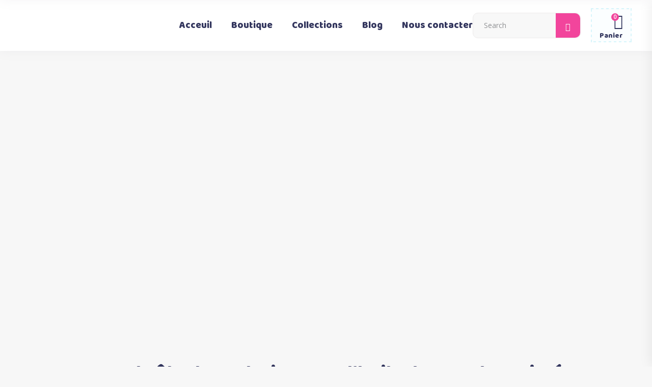

--- FILE ---
content_type: text/html; charset=UTF-8
request_url: https://boutiquemaman.com/2020/06/01/comment-bruler-les-calories-avec-lhuile-de-menthe-poivree/
body_size: 33259
content:
<!DOCTYPE html>
<html lang="fr-FR">
<head>
			
		<meta charset="UTF-8"/>
		<link rel="profile" href="http://gmpg.org/xfn/11"/>
			
				<meta name="viewport" content="width=device-width,initial-scale=1,user-scalable=yes">
		<title>Comment brûler les calories avec l’huile de menthe poivrée ? &#8211; Boutique Maman</title><link rel="preload" as="style" href="https://fonts.googleapis.com/css?family=Open%20Sans%3A300%2C300italic%2C400%2C400italic%7CBaloo%3A300%2C300italic%2C400%2C400italic&#038;subset=latin-ext&#038;display=swap" /><link rel="stylesheet" href="https://fonts.googleapis.com/css?family=Open%20Sans%3A300%2C300italic%2C400%2C400italic%7CBaloo%3A300%2C300italic%2C400%2C400italic&#038;subset=latin-ext&#038;display=swap" media="print" onload="this.media='all'" /><noscript><link rel="stylesheet" href="https://fonts.googleapis.com/css?family=Open%20Sans%3A300%2C300italic%2C400%2C400italic%7CBaloo%3A300%2C300italic%2C400%2C400italic&#038;subset=latin-ext&#038;display=swap" /></noscript>
<meta name='robots' content='max-image-preview:large' />
	<style>img:is([sizes="auto" i], [sizes^="auto," i]) { contain-intrinsic-size: 3000px 1500px }</style>
	<link rel='dns-prefetch' href='//www.googletagmanager.com' />
<link rel='dns-prefetch' href='//fonts.googleapis.com' />
<link href='https://fonts.gstatic.com' crossorigin rel='preconnect' />
<link rel="alternate" type="application/rss+xml" title="Boutique Maman &raquo; Flux" href="https://boutiquemaman.com/feed/" />
<link rel="alternate" type="application/rss+xml" title="Boutique Maman &raquo; Flux des commentaires" href="https://boutiquemaman.com/comments/feed/" />
<link rel="alternate" type="application/rss+xml" title="Boutique Maman &raquo; Comment brûler les calories avec l’huile de menthe poivrée ? Flux des commentaires" href="https://boutiquemaman.com/2020/06/01/comment-bruler-les-calories-avec-lhuile-de-menthe-poivree/feed/" />
<style id='wp-emoji-styles-inline-css' type='text/css'>

	img.wp-smiley, img.emoji {
		display: inline !important;
		border: none !important;
		box-shadow: none !important;
		height: 1em !important;
		width: 1em !important;
		margin: 0 0.07em !important;
		vertical-align: -0.1em !important;
		background: none !important;
		padding: 0 !important;
	}
</style>
<link rel='stylesheet' id='wp-block-library-css' href='https://boutiquemaman.com/wp-includes/css/dist/block-library/style.min.css?ver=6.8.3' type='text/css' media='all' />
<style id='classic-theme-styles-inline-css' type='text/css'>
/*! This file is auto-generated */
.wp-block-button__link{color:#fff;background-color:#32373c;border-radius:9999px;box-shadow:none;text-decoration:none;padding:calc(.667em + 2px) calc(1.333em + 2px);font-size:1.125em}.wp-block-file__button{background:#32373c;color:#fff;text-decoration:none}
</style>
<link data-minify="1" rel='stylesheet' id='cr-frontend-css-css' href='https://boutiquemaman.com/wp-content/cache/min/1/wp-content/plugins/customer-reviews-woocommerce/css/frontend.css?ver=1768717775' type='text/css' media='all' />
<link data-minify="1" rel='stylesheet' id='cr-badges-css-css' href='https://boutiquemaman.com/wp-content/cache/min/1/wp-content/plugins/customer-reviews-woocommerce/css/badges.css?ver=1768717775' type='text/css' media='all' />
<style id='global-styles-inline-css' type='text/css'>
:root{--wp--preset--aspect-ratio--square: 1;--wp--preset--aspect-ratio--4-3: 4/3;--wp--preset--aspect-ratio--3-4: 3/4;--wp--preset--aspect-ratio--3-2: 3/2;--wp--preset--aspect-ratio--2-3: 2/3;--wp--preset--aspect-ratio--16-9: 16/9;--wp--preset--aspect-ratio--9-16: 9/16;--wp--preset--color--black: #000000;--wp--preset--color--cyan-bluish-gray: #abb8c3;--wp--preset--color--white: #ffffff;--wp--preset--color--pale-pink: #f78da7;--wp--preset--color--vivid-red: #cf2e2e;--wp--preset--color--luminous-vivid-orange: #ff6900;--wp--preset--color--luminous-vivid-amber: #fcb900;--wp--preset--color--light-green-cyan: #7bdcb5;--wp--preset--color--vivid-green-cyan: #00d084;--wp--preset--color--pale-cyan-blue: #8ed1fc;--wp--preset--color--vivid-cyan-blue: #0693e3;--wp--preset--color--vivid-purple: #9b51e0;--wp--preset--gradient--vivid-cyan-blue-to-vivid-purple: linear-gradient(135deg,rgba(6,147,227,1) 0%,rgb(155,81,224) 100%);--wp--preset--gradient--light-green-cyan-to-vivid-green-cyan: linear-gradient(135deg,rgb(122,220,180) 0%,rgb(0,208,130) 100%);--wp--preset--gradient--luminous-vivid-amber-to-luminous-vivid-orange: linear-gradient(135deg,rgba(252,185,0,1) 0%,rgba(255,105,0,1) 100%);--wp--preset--gradient--luminous-vivid-orange-to-vivid-red: linear-gradient(135deg,rgba(255,105,0,1) 0%,rgb(207,46,46) 100%);--wp--preset--gradient--very-light-gray-to-cyan-bluish-gray: linear-gradient(135deg,rgb(238,238,238) 0%,rgb(169,184,195) 100%);--wp--preset--gradient--cool-to-warm-spectrum: linear-gradient(135deg,rgb(74,234,220) 0%,rgb(151,120,209) 20%,rgb(207,42,186) 40%,rgb(238,44,130) 60%,rgb(251,105,98) 80%,rgb(254,248,76) 100%);--wp--preset--gradient--blush-light-purple: linear-gradient(135deg,rgb(255,206,236) 0%,rgb(152,150,240) 100%);--wp--preset--gradient--blush-bordeaux: linear-gradient(135deg,rgb(254,205,165) 0%,rgb(254,45,45) 50%,rgb(107,0,62) 100%);--wp--preset--gradient--luminous-dusk: linear-gradient(135deg,rgb(255,203,112) 0%,rgb(199,81,192) 50%,rgb(65,88,208) 100%);--wp--preset--gradient--pale-ocean: linear-gradient(135deg,rgb(255,245,203) 0%,rgb(182,227,212) 50%,rgb(51,167,181) 100%);--wp--preset--gradient--electric-grass: linear-gradient(135deg,rgb(202,248,128) 0%,rgb(113,206,126) 100%);--wp--preset--gradient--midnight: linear-gradient(135deg,rgb(2,3,129) 0%,rgb(40,116,252) 100%);--wp--preset--font-size--small: 13px;--wp--preset--font-size--medium: 20px;--wp--preset--font-size--large: 36px;--wp--preset--font-size--x-large: 42px;--wp--preset--spacing--20: 0.44rem;--wp--preset--spacing--30: 0.67rem;--wp--preset--spacing--40: 1rem;--wp--preset--spacing--50: 1.5rem;--wp--preset--spacing--60: 2.25rem;--wp--preset--spacing--70: 3.38rem;--wp--preset--spacing--80: 5.06rem;--wp--preset--shadow--natural: 6px 6px 9px rgba(0, 0, 0, 0.2);--wp--preset--shadow--deep: 12px 12px 50px rgba(0, 0, 0, 0.4);--wp--preset--shadow--sharp: 6px 6px 0px rgba(0, 0, 0, 0.2);--wp--preset--shadow--outlined: 6px 6px 0px -3px rgba(255, 255, 255, 1), 6px 6px rgba(0, 0, 0, 1);--wp--preset--shadow--crisp: 6px 6px 0px rgba(0, 0, 0, 1);}:where(.is-layout-flex){gap: 0.5em;}:where(.is-layout-grid){gap: 0.5em;}body .is-layout-flex{display: flex;}.is-layout-flex{flex-wrap: wrap;align-items: center;}.is-layout-flex > :is(*, div){margin: 0;}body .is-layout-grid{display: grid;}.is-layout-grid > :is(*, div){margin: 0;}:where(.wp-block-columns.is-layout-flex){gap: 2em;}:where(.wp-block-columns.is-layout-grid){gap: 2em;}:where(.wp-block-post-template.is-layout-flex){gap: 1.25em;}:where(.wp-block-post-template.is-layout-grid){gap: 1.25em;}.has-black-color{color: var(--wp--preset--color--black) !important;}.has-cyan-bluish-gray-color{color: var(--wp--preset--color--cyan-bluish-gray) !important;}.has-white-color{color: var(--wp--preset--color--white) !important;}.has-pale-pink-color{color: var(--wp--preset--color--pale-pink) !important;}.has-vivid-red-color{color: var(--wp--preset--color--vivid-red) !important;}.has-luminous-vivid-orange-color{color: var(--wp--preset--color--luminous-vivid-orange) !important;}.has-luminous-vivid-amber-color{color: var(--wp--preset--color--luminous-vivid-amber) !important;}.has-light-green-cyan-color{color: var(--wp--preset--color--light-green-cyan) !important;}.has-vivid-green-cyan-color{color: var(--wp--preset--color--vivid-green-cyan) !important;}.has-pale-cyan-blue-color{color: var(--wp--preset--color--pale-cyan-blue) !important;}.has-vivid-cyan-blue-color{color: var(--wp--preset--color--vivid-cyan-blue) !important;}.has-vivid-purple-color{color: var(--wp--preset--color--vivid-purple) !important;}.has-black-background-color{background-color: var(--wp--preset--color--black) !important;}.has-cyan-bluish-gray-background-color{background-color: var(--wp--preset--color--cyan-bluish-gray) !important;}.has-white-background-color{background-color: var(--wp--preset--color--white) !important;}.has-pale-pink-background-color{background-color: var(--wp--preset--color--pale-pink) !important;}.has-vivid-red-background-color{background-color: var(--wp--preset--color--vivid-red) !important;}.has-luminous-vivid-orange-background-color{background-color: var(--wp--preset--color--luminous-vivid-orange) !important;}.has-luminous-vivid-amber-background-color{background-color: var(--wp--preset--color--luminous-vivid-amber) !important;}.has-light-green-cyan-background-color{background-color: var(--wp--preset--color--light-green-cyan) !important;}.has-vivid-green-cyan-background-color{background-color: var(--wp--preset--color--vivid-green-cyan) !important;}.has-pale-cyan-blue-background-color{background-color: var(--wp--preset--color--pale-cyan-blue) !important;}.has-vivid-cyan-blue-background-color{background-color: var(--wp--preset--color--vivid-cyan-blue) !important;}.has-vivid-purple-background-color{background-color: var(--wp--preset--color--vivid-purple) !important;}.has-black-border-color{border-color: var(--wp--preset--color--black) !important;}.has-cyan-bluish-gray-border-color{border-color: var(--wp--preset--color--cyan-bluish-gray) !important;}.has-white-border-color{border-color: var(--wp--preset--color--white) !important;}.has-pale-pink-border-color{border-color: var(--wp--preset--color--pale-pink) !important;}.has-vivid-red-border-color{border-color: var(--wp--preset--color--vivid-red) !important;}.has-luminous-vivid-orange-border-color{border-color: var(--wp--preset--color--luminous-vivid-orange) !important;}.has-luminous-vivid-amber-border-color{border-color: var(--wp--preset--color--luminous-vivid-amber) !important;}.has-light-green-cyan-border-color{border-color: var(--wp--preset--color--light-green-cyan) !important;}.has-vivid-green-cyan-border-color{border-color: var(--wp--preset--color--vivid-green-cyan) !important;}.has-pale-cyan-blue-border-color{border-color: var(--wp--preset--color--pale-cyan-blue) !important;}.has-vivid-cyan-blue-border-color{border-color: var(--wp--preset--color--vivid-cyan-blue) !important;}.has-vivid-purple-border-color{border-color: var(--wp--preset--color--vivid-purple) !important;}.has-vivid-cyan-blue-to-vivid-purple-gradient-background{background: var(--wp--preset--gradient--vivid-cyan-blue-to-vivid-purple) !important;}.has-light-green-cyan-to-vivid-green-cyan-gradient-background{background: var(--wp--preset--gradient--light-green-cyan-to-vivid-green-cyan) !important;}.has-luminous-vivid-amber-to-luminous-vivid-orange-gradient-background{background: var(--wp--preset--gradient--luminous-vivid-amber-to-luminous-vivid-orange) !important;}.has-luminous-vivid-orange-to-vivid-red-gradient-background{background: var(--wp--preset--gradient--luminous-vivid-orange-to-vivid-red) !important;}.has-very-light-gray-to-cyan-bluish-gray-gradient-background{background: var(--wp--preset--gradient--very-light-gray-to-cyan-bluish-gray) !important;}.has-cool-to-warm-spectrum-gradient-background{background: var(--wp--preset--gradient--cool-to-warm-spectrum) !important;}.has-blush-light-purple-gradient-background{background: var(--wp--preset--gradient--blush-light-purple) !important;}.has-blush-bordeaux-gradient-background{background: var(--wp--preset--gradient--blush-bordeaux) !important;}.has-luminous-dusk-gradient-background{background: var(--wp--preset--gradient--luminous-dusk) !important;}.has-pale-ocean-gradient-background{background: var(--wp--preset--gradient--pale-ocean) !important;}.has-electric-grass-gradient-background{background: var(--wp--preset--gradient--electric-grass) !important;}.has-midnight-gradient-background{background: var(--wp--preset--gradient--midnight) !important;}.has-small-font-size{font-size: var(--wp--preset--font-size--small) !important;}.has-medium-font-size{font-size: var(--wp--preset--font-size--medium) !important;}.has-large-font-size{font-size: var(--wp--preset--font-size--large) !important;}.has-x-large-font-size{font-size: var(--wp--preset--font-size--x-large) !important;}
:where(.wp-block-post-template.is-layout-flex){gap: 1.25em;}:where(.wp-block-post-template.is-layout-grid){gap: 1.25em;}
:where(.wp-block-columns.is-layout-flex){gap: 2em;}:where(.wp-block-columns.is-layout-grid){gap: 2em;}
:root :where(.wp-block-pullquote){font-size: 1.5em;line-height: 1.6;}
</style>
<style id='woocommerce-inline-inline-css' type='text/css'>
.woocommerce form .form-row .required { visibility: visible; }
</style>
<link rel='stylesheet' id='woo-variation-swatches-css' href='https://boutiquemaman.com/wp-content/plugins/woo-variation-swatches/assets/css/frontend.min.css?ver=1754394102' type='text/css' media='all' />
<style id='woo-variation-swatches-inline-css' type='text/css'>
:root {
--wvs-tick:url("data:image/svg+xml;utf8,%3Csvg filter='drop-shadow(0px 0px 2px rgb(0 0 0 / .8))' xmlns='http://www.w3.org/2000/svg'  viewBox='0 0 30 30'%3E%3Cpath fill='none' stroke='%23ffffff' stroke-linecap='round' stroke-linejoin='round' stroke-width='4' d='M4 16L11 23 27 7'/%3E%3C/svg%3E");

--wvs-cross:url("data:image/svg+xml;utf8,%3Csvg filter='drop-shadow(0px 0px 5px rgb(255 255 255 / .6))' xmlns='http://www.w3.org/2000/svg' width='72px' height='72px' viewBox='0 0 24 24'%3E%3Cpath fill='none' stroke='%23ff0000' stroke-linecap='round' stroke-width='0.6' d='M5 5L19 19M19 5L5 19'/%3E%3C/svg%3E");
--wvs-single-product-item-width:30px;
--wvs-single-product-item-height:30px;
--wvs-single-product-item-font-size:16px}
</style>
<link data-minify="1" rel='stylesheet' id='brands-styles-css' href='https://boutiquemaman.com/wp-content/cache/min/1/wp-content/plugins/woocommerce/assets/css/brands.css?ver=1768717775' type='text/css' media='all' />
<link rel='stylesheet' id='cocco-mikado-default-style-css' href='https://boutiquemaman.com/wp-content/themes/cocco/style.css?ver=6.8.3' type='text/css' media='all' />
<link data-minify="1" rel='stylesheet' id='cocco-mikado-child-style-css' href='https://boutiquemaman.com/wp-content/cache/min/1/wp-content/themes/cocco-child/style.css?ver=1768717775' type='text/css' media='all' />
<link rel='stylesheet' id='cocco-mikado-modules-css' href='https://boutiquemaman.com/wp-content/themes/cocco/assets/css/modules.min.css?ver=6.8.3' type='text/css' media='all' />
<link data-minify="1" rel='stylesheet' id='mkdf-dripicons-css' href='https://boutiquemaman.com/wp-content/cache/min/1/wp-content/themes/cocco/framework/lib/icons-pack/dripicons/dripicons.css?ver=1768717775' type='text/css' media='all' />
<link data-minify="1" rel='stylesheet' id='mkdf-font_elegant-css' href='https://boutiquemaman.com/wp-content/cache/min/1/wp-content/themes/cocco/framework/lib/icons-pack/elegant-icons/style.min.css?ver=1768717775' type='text/css' media='all' />
<link data-minify="1" rel='stylesheet' id='mkdf-font_awesome-css' href='https://boutiquemaman.com/wp-content/cache/min/1/wp-content/themes/cocco/framework/lib/icons-pack/font-awesome/css/fontawesome-all.min.css?ver=1768717775' type='text/css' media='all' />
<link data-minify="1" rel='stylesheet' id='mkdf-ion_icons-css' href='https://boutiquemaman.com/wp-content/cache/min/1/wp-content/themes/cocco/framework/lib/icons-pack/ion-icons/css/ionicons.min.css?ver=1768717775' type='text/css' media='all' />
<link data-minify="1" rel='stylesheet' id='mkdf-linea_icons-css' href='https://boutiquemaman.com/wp-content/cache/min/1/wp-content/themes/cocco/framework/lib/icons-pack/linea-icons/style.css?ver=1768717775' type='text/css' media='all' />
<link data-minify="1" rel='stylesheet' id='mkdf-linear_icons-css' href='https://boutiquemaman.com/wp-content/cache/min/1/wp-content/themes/cocco/framework/lib/icons-pack/linear-icons/style.css?ver=1768717775' type='text/css' media='all' />
<link data-minify="1" rel='stylesheet' id='mkdf-simple_line_icons-css' href='https://boutiquemaman.com/wp-content/cache/min/1/wp-content/themes/cocco/framework/lib/icons-pack/simple-line-icons/simple-line-icons.css?ver=1768717775' type='text/css' media='all' />
<link rel='stylesheet' id='mediaelement-css' href='https://boutiquemaman.com/wp-includes/js/mediaelement/mediaelementplayer-legacy.min.css?ver=4.2.17' type='text/css' media='all' />
<link rel='stylesheet' id='wp-mediaelement-css' href='https://boutiquemaman.com/wp-includes/js/mediaelement/wp-mediaelement.min.css?ver=6.8.3' type='text/css' media='all' />
<link rel='stylesheet' id='cocco-mikado-woo-css' href='https://boutiquemaman.com/wp-content/themes/cocco/assets/css/woocommerce.min.css?ver=6.8.3' type='text/css' media='all' />
<link rel='stylesheet' id='cocco-mikado-woo-responsive-css' href='https://boutiquemaman.com/wp-content/themes/cocco/assets/css/woocommerce-responsive.min.css?ver=6.8.3' type='text/css' media='all' />
<link data-minify="1" rel='stylesheet' id='cocco-mikado-style-dynamic-css' href='https://boutiquemaman.com/wp-content/cache/min/1/wp-content/themes/cocco/assets/css/style_dynamic.css?ver=1768717775' type='text/css' media='all' />
<link rel='stylesheet' id='cocco-mikado-modules-responsive-css' href='https://boutiquemaman.com/wp-content/themes/cocco/assets/css/modules-responsive.min.css?ver=6.8.3' type='text/css' media='all' />
<link data-minify="1" rel='stylesheet' id='cocco-mikado-style-dynamic-responsive-css' href='https://boutiquemaman.com/wp-content/cache/min/1/wp-content/themes/cocco/assets/css/style_dynamic_responsive.css?ver=1768717775' type='text/css' media='all' />

<link rel='stylesheet' id='mkdf-core-dashboard-style-css' href='https://boutiquemaman.com/wp-content/plugins/cocco-core/core-dashboard/assets/css/core-dashboard.min.css?ver=6.8.3' type='text/css' media='all' />
<link rel='stylesheet' id='photoswipe-css' href='https://boutiquemaman.com/wp-content/plugins/woocommerce/assets/css/photoswipe/photoswipe.min.css?ver=10.0.5' type='text/css' media='all' />
<link rel='stylesheet' id='photoswipe-default-skin-css' href='https://boutiquemaman.com/wp-content/plugins/woocommerce/assets/css/photoswipe/default-skin/default-skin.min.css?ver=10.0.5' type='text/css' media='all' />
<link data-minify="1" rel='stylesheet' id='bb-css-css' href='https://boutiquemaman.com/wp-content/cache/min/1/wp-content/plugins/bb_header_builder/bestbugcore/assets/css/style.css?ver=1768717775' type='text/css' media='all' />
<link data-minify="1" rel='stylesheet' id='font-awesome-css' href='https://boutiquemaman.com/wp-content/cache/min/1/wp-content/plugins/elementor/assets/lib/font-awesome/css/font-awesome.min.css?ver=1768717775' type='text/css' media='all' />
<link data-minify="1" rel='stylesheet' id='bbhb-css' href='https://boutiquemaman.com/wp-content/cache/min/1/wp-content/plugins/bb_header_builder/assets/css/bbhb.css?ver=1768717775' type='text/css' media='all' />
<style id='bbhb-inline-css' type='text/css'>
.bb_custom_1619838495672 .bbhd-open-menu-mobile{color:#000000!important;font-size:25px!important;}.bb_custom_1619833808864 .bbhd-btn-search{font-size:25px!important;}.bb_custom_1619834342220 .bbhd-mini-cart-icon{font-size:25px!important;}.bb_custom_1619834342225 .bbhd-mini-cart-icon:hover{font-size:25px!important;}.bb_custom_1619834342230 .bbhd-mini-cart-icon:after{background-color:#f95896!important;color:#ffffff!important;}#bb-header-inside-header-1st { max-width: 100%; }
</style>
<style id='rocket-lazyload-inline-css' type='text/css'>
.rll-youtube-player{position:relative;padding-bottom:56.23%;height:0;overflow:hidden;max-width:100%;}.rll-youtube-player:focus-within{outline: 2px solid currentColor;outline-offset: 5px;}.rll-youtube-player iframe{position:absolute;top:0;left:0;width:100%;height:100%;z-index:100;background:0 0}.rll-youtube-player img{bottom:0;display:block;left:0;margin:auto;max-width:100%;width:100%;position:absolute;right:0;top:0;border:none;height:auto;-webkit-transition:.4s all;-moz-transition:.4s all;transition:.4s all}.rll-youtube-player img:hover{-webkit-filter:brightness(75%)}.rll-youtube-player .play{height:100%;width:100%;left:0;top:0;position:absolute;background:url(https://boutiquemaman.com/wp-content/plugins/wp-rocket/assets/img/youtube.png) no-repeat center;background-color: transparent !important;cursor:pointer;border:none;}
</style>
<script type="text/javascript" id="woocommerce-google-analytics-integration-gtag-js-after">
/* <![CDATA[ */
/* Google Analytics for WooCommerce (gtag.js) */
					window.dataLayer = window.dataLayer || [];
					function gtag(){dataLayer.push(arguments);}
					// Set up default consent state.
					for ( const mode of [{"analytics_storage":"denied","ad_storage":"denied","ad_user_data":"denied","ad_personalization":"denied","region":["AT","BE","BG","HR","CY","CZ","DK","EE","FI","FR","DE","GR","HU","IS","IE","IT","LV","LI","LT","LU","MT","NL","NO","PL","PT","RO","SK","SI","ES","SE","GB","CH"]}] || [] ) {
						gtag( "consent", "default", { "wait_for_update": 500, ...mode } );
					}
					gtag("js", new Date());
					gtag("set", "developer_id.dOGY3NW", true);
					gtag("config", "UA-97063337-3", {"track_404":true,"allow_google_signals":true,"logged_in":false,"linker":{"domains":[],"allow_incoming":false},"custom_map":{"dimension1":"logged_in"}});
/* ]]> */
</script>
<script type="text/javascript" src="https://boutiquemaman.com/wp-includes/js/jquery/jquery.min.js?ver=3.7.1" id="jquery-core-js"></script>
<script type="text/javascript" src="https://boutiquemaman.com/wp-includes/js/jquery/jquery-migrate.min.js?ver=3.4.1" id="jquery-migrate-js"></script>
<script type="text/javascript" src="https://boutiquemaman.com/wp-content/plugins/woocommerce/assets/js/jquery-blockui/jquery.blockUI.min.js?ver=2.7.0-wc.10.0.5" id="jquery-blockui-js" data-wp-strategy="defer" defer></script>
<script type="text/javascript" id="wc-add-to-cart-js-extra">
/* <![CDATA[ */
var wc_add_to_cart_params = {"ajax_url":"\/wp-admin\/admin-ajax.php","wc_ajax_url":"\/?wc-ajax=%%endpoint%%","i18n_view_cart":"Voir le panier","cart_url":"https:\/\/boutiquemaman.com\/cart\/","is_cart":"","cart_redirect_after_add":"no"};
/* ]]> */
</script>
<script type="text/javascript" src="https://boutiquemaman.com/wp-content/plugins/woocommerce/assets/js/frontend/add-to-cart.min.js?ver=10.0.5" id="wc-add-to-cart-js" data-wp-strategy="defer" defer></script>
<script type="text/javascript" src="https://boutiquemaman.com/wp-content/plugins/woocommerce/assets/js/js-cookie/js.cookie.min.js?ver=2.1.4-wc.10.0.5" id="js-cookie-js" defer="defer" data-wp-strategy="defer"></script>
<script type="text/javascript" id="woocommerce-js-extra">
/* <![CDATA[ */
var woocommerce_params = {"ajax_url":"\/wp-admin\/admin-ajax.php","wc_ajax_url":"\/?wc-ajax=%%endpoint%%","i18n_password_show":"Afficher le mot de passe","i18n_password_hide":"Masquer le mot de passe"};
/* ]]> */
</script>
<script type="text/javascript" src="https://boutiquemaman.com/wp-content/plugins/woocommerce/assets/js/frontend/woocommerce.min.js?ver=10.0.5" id="woocommerce-js" defer="defer" data-wp-strategy="defer"></script>
<script data-minify="1" type="text/javascript" src="https://boutiquemaman.com/wp-content/cache/min/1/wp-content/plugins/js_composer/assets/js/vendors/woocommerce-add-to-cart.js?ver=1754405026" id="vc_woocommerce-add-to-cart-js-js" defer></script>
<script type="text/javascript" src="https://boutiquemaman.com/wp-content/plugins/woocommerce/assets/js/select2/select2.full.min.js?ver=4.0.3-wc.10.0.5" id="select2-js" defer="defer" data-wp-strategy="defer"></script>
<script type="text/javascript" src="https://boutiquemaman.com/wp-content/plugins/woocommerce/assets/js/photoswipe/photoswipe.min.js?ver=4.1.1-wc.10.0.5" id="photoswipe-js" defer="defer" data-wp-strategy="defer"></script>
<script type="text/javascript" src="https://boutiquemaman.com/wp-content/plugins/woocommerce/assets/js/photoswipe/photoswipe-ui-default.min.js?ver=4.1.1-wc.10.0.5" id="photoswipe-ui-default-js" defer="defer" data-wp-strategy="defer"></script>
<link rel="https://api.w.org/" href="https://boutiquemaman.com/wp-json/" /><link rel="alternate" title="JSON" type="application/json" href="https://boutiquemaman.com/wp-json/wp/v2/posts/51451" /><link rel="EditURI" type="application/rsd+xml" title="RSD" href="https://boutiquemaman.com/xmlrpc.php?rsd" />
<meta name="generator" content="WordPress 6.8.3" />
<meta name="generator" content="WooCommerce 10.0.5" />
<link rel="canonical" href="https://boutiquemaman.com/2020/06/01/comment-bruler-les-calories-avec-lhuile-de-menthe-poivree/" />
<link rel='shortlink' href='https://boutiquemaman.com/?p=51451' />
<link rel="alternate" title="oEmbed (JSON)" type="application/json+oembed" href="https://boutiquemaman.com/wp-json/oembed/1.0/embed?url=https%3A%2F%2Fboutiquemaman.com%2F2020%2F06%2F01%2Fcomment-bruler-les-calories-avec-lhuile-de-menthe-poivree%2F" />
<link rel="alternate" title="oEmbed (XML)" type="text/xml+oembed" href="https://boutiquemaman.com/wp-json/oembed/1.0/embed?url=https%3A%2F%2Fboutiquemaman.com%2F2020%2F06%2F01%2Fcomment-bruler-les-calories-avec-lhuile-de-menthe-poivree%2F&#038;format=xml" />
	<noscript><style>.woocommerce-product-gallery{ opacity: 1 !important; }</style></noscript>
	<meta name="generator" content="Elementor 3.31.0; features: additional_custom_breakpoints, e_element_cache; settings: css_print_method-external, google_font-enabled, font_display-auto">
			<style>
				.e-con.e-parent:nth-of-type(n+4):not(.e-lazyloaded):not(.e-no-lazyload),
				.e-con.e-parent:nth-of-type(n+4):not(.e-lazyloaded):not(.e-no-lazyload) * {
					background-image: none !important;
				}
				@media screen and (max-height: 1024px) {
					.e-con.e-parent:nth-of-type(n+3):not(.e-lazyloaded):not(.e-no-lazyload),
					.e-con.e-parent:nth-of-type(n+3):not(.e-lazyloaded):not(.e-no-lazyload) * {
						background-image: none !important;
					}
				}
				@media screen and (max-height: 640px) {
					.e-con.e-parent:nth-of-type(n+2):not(.e-lazyloaded):not(.e-no-lazyload),
					.e-con.e-parent:nth-of-type(n+2):not(.e-lazyloaded):not(.e-no-lazyload) * {
						background-image: none !important;
					}
				}
			</style>
			<meta name="generator" content="Powered by WPBakery Page Builder - drag and drop page builder for WordPress."/>
<meta name="generator" content="Powered by Slider Revolution 6.5.25 - responsive, Mobile-Friendly Slider Plugin for WordPress with comfortable drag and drop interface." />
<link rel="icon" href="https://boutiquemaman.com/wp-content/uploads/2020/10/cropped-boutiquemaman-logo-2000-1-32x32.png" sizes="32x32" />
<link rel="icon" href="https://boutiquemaman.com/wp-content/uploads/2020/10/cropped-boutiquemaman-logo-2000-1-192x192.png" sizes="192x192" />
<link rel="apple-touch-icon" href="https://boutiquemaman.com/wp-content/uploads/2020/10/cropped-boutiquemaman-logo-2000-1-180x180.png" />
<meta name="msapplication-TileImage" content="https://boutiquemaman.com/wp-content/uploads/2020/10/cropped-boutiquemaman-logo-2000-1-270x270.png" />
<script>function setREVStartSize(e){
			//window.requestAnimationFrame(function() {
				window.RSIW = window.RSIW===undefined ? window.innerWidth : window.RSIW;
				window.RSIH = window.RSIH===undefined ? window.innerHeight : window.RSIH;
				try {
					var pw = document.getElementById(e.c).parentNode.offsetWidth,
						newh;
					pw = pw===0 || isNaN(pw) || (e.l=="fullwidth" || e.layout=="fullwidth") ? window.RSIW : pw;
					e.tabw = e.tabw===undefined ? 0 : parseInt(e.tabw);
					e.thumbw = e.thumbw===undefined ? 0 : parseInt(e.thumbw);
					e.tabh = e.tabh===undefined ? 0 : parseInt(e.tabh);
					e.thumbh = e.thumbh===undefined ? 0 : parseInt(e.thumbh);
					e.tabhide = e.tabhide===undefined ? 0 : parseInt(e.tabhide);
					e.thumbhide = e.thumbhide===undefined ? 0 : parseInt(e.thumbhide);
					e.mh = e.mh===undefined || e.mh=="" || e.mh==="auto" ? 0 : parseInt(e.mh,0);
					if(e.layout==="fullscreen" || e.l==="fullscreen")
						newh = Math.max(e.mh,window.RSIH);
					else{
						e.gw = Array.isArray(e.gw) ? e.gw : [e.gw];
						for (var i in e.rl) if (e.gw[i]===undefined || e.gw[i]===0) e.gw[i] = e.gw[i-1];
						e.gh = e.el===undefined || e.el==="" || (Array.isArray(e.el) && e.el.length==0)? e.gh : e.el;
						e.gh = Array.isArray(e.gh) ? e.gh : [e.gh];
						for (var i in e.rl) if (e.gh[i]===undefined || e.gh[i]===0) e.gh[i] = e.gh[i-1];
											
						var nl = new Array(e.rl.length),
							ix = 0,
							sl;
						e.tabw = e.tabhide>=pw ? 0 : e.tabw;
						e.thumbw = e.thumbhide>=pw ? 0 : e.thumbw;
						e.tabh = e.tabhide>=pw ? 0 : e.tabh;
						e.thumbh = e.thumbhide>=pw ? 0 : e.thumbh;
						for (var i in e.rl) nl[i] = e.rl[i]<window.RSIW ? 0 : e.rl[i];
						sl = nl[0];
						for (var i in nl) if (sl>nl[i] && nl[i]>0) { sl = nl[i]; ix=i;}
						var m = pw>(e.gw[ix]+e.tabw+e.thumbw) ? 1 : (pw-(e.tabw+e.thumbw)) / (e.gw[ix]);
						newh =  (e.gh[ix] * m) + (e.tabh + e.thumbh);
					}
					var el = document.getElementById(e.c);
					if (el!==null && el) el.style.height = newh+"px";
					el = document.getElementById(e.c+"_wrapper");
					if (el!==null && el) {
						el.style.height = newh+"px";
						el.style.display = "block";
					}
				} catch(e){
					console.log("Failure at Presize of Slider:" + e)
				}
			//});
		  };</script>
		<style type="text/css" id="wp-custom-css">
			
/* Shafen CSS */
.product_meta, .mkdf-woo-social-share-holder {display: none !important;}



.mkdf-woo-single-page .mkdf-single-product-content{
	display:flex;
}

.mkdf-page-header .mkdf-menu-area .mkdf-logo-wrapper a , .mkdf-sticky-header .mkdf-sticky-holder .mkdf-logo-wrapper a
{
	max-height:80px;
}

.woocommerce .mkdf-onsale
{
	color:white !important;
}

.mkdf-title-holder
{
	display:none !important;
}

/* 
.mkdf-woo-single-page .mkdf-single-product-content .images.woocommerce-product-gallery--columns-4 .woocommerce-product-gallery__image:not(:first-child)
{
	width:16%;
}


@media only screen and (max-width: 680px)
{
	.mkdf-woo-single-page .mkdf-single-product-content .images.woocommerce-product-gallery--columns-4 .woocommerce-product-gallery__image:not(:first-child)
{
	width:33%;
}
} */



/* .mkdf-content .mkdf-content-inner > .mkdf-container > .mkdf-container-inner
{
	padding-top:3%;
} */


/* .mkdf-woo-single-page .mkdf-single-product-summary .product_meta, .mkdf-woo-single-page .mkdf-single-product-summary .mkdf-woo-social-share-holder
{
	display:none !important;
} */


.mkdf-page-footer .mkdf-footer-top-holder .mkdf-footer-top-inner.mkdf-grid
{
/* 	padding-top:50px; */
	padding-bottom:0px;
}



.mkdf-woo-single-page .mkdf-single-product-content .images .woocommerce-product-gallery__image
{
	display:none;
}


@media only screen and (max-width: 760px)
{
	
	.mkdf-mobile-header{
		display:none !important;
	}
.woocommerce-page .mkdf-content .mkdf-quantity-buttons .mkdf-quantity-label, div.woocommerce .mkdf-quantity-buttons .mkdf-quantity-label
{
	display:none;
}
.woocommerce-page .mkdf-content button[type=submit]:not(.mkdf-woo-search-widget-button)
	{
		position:absolute;
}
	.woocommerce-page .mkdf-content .mkdf-quantity-buttons, div.woocommerce .mkdf-quantity-buttons
	{
		width:auto;
		max-width:auto;
	}
	.mkdf-row-grid-section
	{
		width:auto;
		margin-left:2%;
		margin-right:2%;
	}
	
.mkdf-woocommerce-page .woocommerce-result-count
	{
		display:none;
}
	.mkdf-grid-col-9, .mkdf-grid-large-gutter>div
	{
		padding-left:0px;
		padding-right:0px;
}
	.mkdf-woocommerce-page .cart-collaterals
	{
		margin-top:40px !important;
}
	#coupon_code
	{
		width:300px !important;
}
	button[name="apply_coupon"]
	{
		position:inherit !important;
		width:300px !important;
}
	button[name="update_cart"]
	{
		width:300px!important;
	}
.mkdf-woocommerce-page .cart-collaterals .wc-proceed-to-checkout .checkout-button
	{
		width:300px!important;
}
	
	
	
}


.mkdf-page-header .widget.widget_search button
{
	background-color:#f2459c;
}

.sectionright
{
	background-repeat:no-repeat !important;
	background-size:contain !important;
}



.bbhd-mini-cart-wrap.open .widget_shopping_cart_content
{
	z-index:1111;
}

#mobileHeader-sticky-wrapper
{	
	height:45px !important;
}

.mobileLogo>img
{
	height:40px;
}

#bb-header-inside-header-1st >p
{
	display:none;
}


div[class="mkdf-post-info-author"]{
	display:none !important;
}
div[class="mkdf-post-info-category"]
{
	display:none !important;
}

.mkdf-woo-single-page .woocommerce-tabs .entry-content>h2{
	display:block !important;
}

body > div.mkdf-wrapper > div > header.mkdf-page-header > div.mkdf-menu-area.mkdf-menu-center > div > div.mkdf-position-right > div > div.widget.widget_search > div > h5, #search-8 > h2 , #search-9 > h2{
	display:none !important;
}



/* Added for Translation  */
li.wpml-ls-item{
list-style : none !important;
}

#text-2,.wpml-ls-statics-shortcode_actions.wpml-ls.wpml-ls-legacy-list-vertical {
	position:fixed;
	top:40%;
	right:0%;
	z-index:99999;
}

li.wpml-ls-item img{
width:25px; 
height:20px;
}

#text-2 > div > div > ul > li.wpml-ls-slot-shortcode_actions.wpml-ls-item.wpml-ls-item-en.wpml-ls-first-item.wpml-ls-item-legacy-list-vertical{
	padding-bottom:10px;
}

body > div.mkdf-wrapper > div > div > div > div.mkdf-container.mkdf-default-page-template > div,.mkdf-container-inner {
	padding-top:-40px !important;
}

body > div.mkdf-wrapper > div > div > div > div.mkdf-container.mkdf-default-page-template > div > div > div > div:nth-child(1) > div > div > div > div{
	padding-top:-40px !important;
}


.mobileLogo>img{
	object-fit:contain !important;
}



@media screen and (max-width:480px){
	.mkdf-container-inner{
		width:auto;
		padding:10px;
	}
	
	.mkdf-woo-single-page .mkdf-single-product-content{
	display:flex;
		flex-direction:column;
}
	
}
		</style>
		        <style>
            body > div.mkdf-wrapper > div > div > div > div.mkdf-container.mkdf-default-page-template > div,.mkdf-container-inner {
	padding-top:-40px !important;
}
        </style>
    <noscript><style> .wpb_animate_when_almost_visible { opacity: 1; }</style></noscript><noscript><style id="rocket-lazyload-nojs-css">.rll-youtube-player, [data-lazy-src]{display:none !important;}</style></noscript></head>
<body class="wp-singular post-template-default single single-post postid-51451 single-format-standard wp-theme-cocco wp-child-theme-cocco-child theme-cocco cocco-core-1.7.1 woocommerce-no-js woo-variation-swatches wvs-behavior-blur wvs-theme-cocco-child wvs-show-label wvs-tooltip cocco child-child-ver-1.0.1 cocco-ver-1.10 mkdf-grid-1300 mkdf-empty-google-api mkdf-content-background-theme-default mkdf-sticky-header-on-scroll-down-up mkdf-dropdown-default mkdf-header-standard mkdf-menu-area-in-grid-shadow-disable mkdf-menu-area-border-disable mkdf-menu-area-in-grid-border-disable mkdf-logo-area-border-disable mkdf-header-vertical-shadow-disable mkdf-header-vertical-border-disable mkdf-woocommerce-columns-3 mkdf-woo-small-space mkdf-woo-pl-info-below-image mkdf-woo-single-thumb-below-image mkdf-woo-single-has-zoom mkdf-woo-single-has-pretty-photo mkdf-default-mobile-header mkdf-sticky-up-mobile-header wpb-js-composer js-comp-ver-6.8.0 vc_responsive elementor-default elementor-kit-225239" itemscope itemtype="http://schema.org/WebPage">
	
    <div class="mkdf-wrapper">
        <div class="mkdf-wrapper-inner">
            
<header class="mkdf-page-header">
		
				
	<div class="mkdf-menu-area mkdf-menu-center">
				
						
			<div class="mkdf-vertical-align-containers">
				<div class="mkdf-position-left"><!--
				 --><div class="mkdf-position-left-inner">
						

<div class="mkdf-logo-wrapper">
    <a itemprop="url" href="https://boutiquemaman.com/" style="height: 100px;">
        <img fetchpriority="high" itemprop="image" class="mkdf-normal-logo" src="data:image/svg+xml,%3Csvg%20xmlns='http://www.w3.org/2000/svg'%20viewBox='0%200%20335%20200'%3E%3C/svg%3E" width="335" height="200"  alt="logo" data-lazy-src="https://boutiquemaman.com/wp-content/uploads/2020/09/cropped-boutiquemaman-logo-2000-1tinycrop.png"/><noscript><img fetchpriority="high" itemprop="image" class="mkdf-normal-logo" src="https://boutiquemaman.com/wp-content/uploads/2020/09/cropped-boutiquemaman-logo-2000-1tinycrop.png" width="335" height="200"  alt="logo"/></noscript>
        <img itemprop="image" class="mkdf-dark-logo" src="data:image/svg+xml,%3Csvg%20xmlns='http://www.w3.org/2000/svg'%20viewBox='0%200%20335%20200'%3E%3C/svg%3E" width="335" height="200"  alt="dark logo" data-lazy-src="https://boutiquemaman.com/wp-content/uploads/2020/09/cropped-boutiquemaman-logo-2000-1tinycrop.png"/><noscript><img itemprop="image" class="mkdf-dark-logo" src="https://boutiquemaman.com/wp-content/uploads/2020/09/cropped-boutiquemaman-logo-2000-1tinycrop.png" width="335" height="200"  alt="dark logo"/></noscript>        <img itemprop="image" class="mkdf-light-logo" src="data:image/svg+xml,%3Csvg%20xmlns='http://www.w3.org/2000/svg'%20viewBox='0%200%20335%20200'%3E%3C/svg%3E" width="335" height="200"  alt="light logo" data-lazy-src="https://boutiquemaman.com/wp-content/uploads/2020/09/cropped-boutiquemaman-logo-2000-1tinycrop.png"/><noscript><img itemprop="image" class="mkdf-light-logo" src="https://boutiquemaman.com/wp-content/uploads/2020/09/cropped-boutiquemaman-logo-2000-1tinycrop.png" width="335" height="200"  alt="light logo"/></noscript>    </a>
</div>

											</div>
				</div>
									<div class="mkdf-position-center"><!--
					 --><div class="mkdf-position-center-inner">
							
<nav class="mkdf-main-menu mkdf-drop-down mkdf-default-nav">
    <ul id="menu-menu-1" class="clearfix"><li id="nav-menu-item-224626" class="menu-item menu-item-type-post_type menu-item-object-page menu-item-home  narrow"><a href="https://boutiquemaman.com/" class=""><span class="item_outer"><span class="item_text">Acceuil</span></span></a></li>
<li id="nav-menu-item-224587" class="menu-item menu-item-type-post_type menu-item-object-page  narrow"><a href="https://boutiquemaman.com/shop/" class=""><span class="item_outer"><span class="item_text">Boutique</span></span></a></li>
<li id="nav-menu-item-224643" class="menu-item menu-item-type-post_type menu-item-object-page  narrow"><a href="https://boutiquemaman.com/lescollections/" class=""><span class="item_outer"><span class="item_text">Collections</span></span></a></li>
<li id="nav-menu-item-53561" class="menu-item menu-item-type-post_type menu-item-object-page current_page_parent  narrow"><a href="https://boutiquemaman.com/blog/" class=""><span class="item_outer"><span class="item_text">Blog</span></span></a></li>
<li id="nav-menu-item-224689" class="menu-item menu-item-type-post_type menu-item-object-page menu-item-has-children  has_sub narrow"><a href="https://boutiquemaman.com/contact-us-2/" class=""><span class="item_outer"><span class="item_text">Nous contacter</span><i class="mkdf-menu-arrow fa fa-angle-down"></i></span></a>
<div class="second"><div class="inner"><ul>
	<li id="nav-menu-item-55109" class="menu-item menu-item-type-post_type menu-item-object-page "><a href="https://boutiquemaman.com/faqs/" class=""><span class="item_outer"><span class="item_text">FAQs</span></span></a></li>
	<li id="nav-menu-item-224910" class="menu-item menu-item-type-post_type menu-item-object-page "><a href="https://boutiquemaman.com/confidentialite/" class=""><span class="item_outer"><span class="item_text">Confidentialité</span></span></a></li>
	<li id="nav-menu-item-55111" class="menu-item menu-item-type-post_type menu-item-object-page "><a href="https://boutiquemaman.com/politique-de-remboursement/" class=""><span class="item_outer"><span class="item_text">POLITIQUE D’ÉCHANGE / DE RETOUR</span></span></a></li>
</ul></div></div>
</li>
</ul></nav>

						</div>
					</div>
								<div class="mkdf-position-right"><!--
				 --><div class="mkdf-position-right-inner">
												<div id="search-9" class="widget widget_search mkdf-header-widget-menu-area"><h2 class="widgettitle">Search</h2>
<form role="search" method="get" class="searchform" id="searchform-865" action="https://boutiquemaman.com/">
	<label class="screen-reader-text">Search for:</label>
	<div class="input-holder clearfix">
		<input type="search" class="search-field" placeholder="Search" value="" name="s" title="Search for:"/>
		<button type="submit" class="mkdf-search-submit"><i class="mkdf-icon-dripicons dripicon dripicons-search " ></i></button>
	</div>
</form></div>                <div class="mkdf-shopping-cart-holder" style="padding: 0 0 0 20px">
                    <div class="mkdf-shopping-cart-inner">
                        <a itemprop="url" class="mkdf-header-cart mkdf-header-cart-icon-pack"                           href="https://boutiquemaman.com/cart/">
                        <span class="mkdf-cart-icon"><i class="mkdf-icon-font-awesome fa fa-shopping-cart "></i><span
                                    class="mkdf-cart-title">Panier</span></span>
                            <span class="mkdf-cart-number">0</span>
                        </a>
                        <div class="mkdf-shopping-cart-dropdown">
                            <ul>
                                                                    <li class="mkdf-empty-cart">Aucun produit dans le panier</li>
                                                            </ul>
                        </div>
                    </div>
                </div>
                					</div>
				</div>
			</div>
			
			</div>
			
		
	
<div class="mkdf-sticky-header">
        <div class="mkdf-sticky-holder mkdf-menu-center">
                    <div class="mkdf-vertical-align-containers">
                <div class="mkdf-position-left"><!--
                 --><div class="mkdf-position-left-inner">
                        

<div class="mkdf-logo-wrapper">
    <a itemprop="url" href="https://boutiquemaman.com/" style="height: 100px;">
        <img fetchpriority="high" itemprop="image" class="mkdf-normal-logo" src="data:image/svg+xml,%3Csvg%20xmlns='http://www.w3.org/2000/svg'%20viewBox='0%200%20335%20200'%3E%3C/svg%3E" width="335" height="200"  alt="logo" data-lazy-src="https://boutiquemaman.com/wp-content/uploads/2020/09/cropped-boutiquemaman-logo-2000-1tinycrop.png"/><noscript><img fetchpriority="high" itemprop="image" class="mkdf-normal-logo" src="https://boutiquemaman.com/wp-content/uploads/2020/09/cropped-boutiquemaman-logo-2000-1tinycrop.png" width="335" height="200"  alt="logo"/></noscript>
        <img itemprop="image" class="mkdf-dark-logo" src="data:image/svg+xml,%3Csvg%20xmlns='http://www.w3.org/2000/svg'%20viewBox='0%200%20335%20200'%3E%3C/svg%3E" width="335" height="200"  alt="dark logo" data-lazy-src="https://boutiquemaman.com/wp-content/uploads/2020/09/cropped-boutiquemaman-logo-2000-1tinycrop.png"/><noscript><img itemprop="image" class="mkdf-dark-logo" src="https://boutiquemaman.com/wp-content/uploads/2020/09/cropped-boutiquemaman-logo-2000-1tinycrop.png" width="335" height="200"  alt="dark logo"/></noscript>        <img itemprop="image" class="mkdf-light-logo" src="data:image/svg+xml,%3Csvg%20xmlns='http://www.w3.org/2000/svg'%20viewBox='0%200%20335%20200'%3E%3C/svg%3E" width="335" height="200"  alt="light logo" data-lazy-src="https://boutiquemaman.com/wp-content/uploads/2020/09/cropped-boutiquemaman-logo-2000-1tinycrop.png"/><noscript><img itemprop="image" class="mkdf-light-logo" src="https://boutiquemaman.com/wp-content/uploads/2020/09/cropped-boutiquemaman-logo-2000-1tinycrop.png" width="335" height="200"  alt="light logo"/></noscript>    </a>
</div>

                                            </div>
                </div>
                                    <div class="mkdf-position-center"><!--
                     --><div class="mkdf-position-center-inner">
                            
<nav class="mkdf-main-menu mkdf-drop-down mkdf-sticky-nav">
    <ul id="menu-menu-2" class="clearfix"><li id="sticky-nav-menu-item-224626" class="menu-item menu-item-type-post_type menu-item-object-page menu-item-home  narrow"><a href="https://boutiquemaman.com/" class=""><span class="item_outer"><span class="item_text">Acceuil</span><span class="plus"></span></span></a></li>
<li id="sticky-nav-menu-item-224587" class="menu-item menu-item-type-post_type menu-item-object-page  narrow"><a href="https://boutiquemaman.com/shop/" class=""><span class="item_outer"><span class="item_text">Boutique</span><span class="plus"></span></span></a></li>
<li id="sticky-nav-menu-item-224643" class="menu-item menu-item-type-post_type menu-item-object-page  narrow"><a href="https://boutiquemaman.com/lescollections/" class=""><span class="item_outer"><span class="item_text">Collections</span><span class="plus"></span></span></a></li>
<li id="sticky-nav-menu-item-53561" class="menu-item menu-item-type-post_type menu-item-object-page current_page_parent  narrow"><a href="https://boutiquemaman.com/blog/" class=""><span class="item_outer"><span class="item_text">Blog</span><span class="plus"></span></span></a></li>
<li id="sticky-nav-menu-item-224689" class="menu-item menu-item-type-post_type menu-item-object-page menu-item-has-children  has_sub narrow"><a href="https://boutiquemaman.com/contact-us-2/" class=""><span class="item_outer"><span class="item_text">Nous contacter</span><span class="plus"></span><i class="mkdf-menu-arrow fa fa-angle-down"></i></span></a>
<div class="second"><div class="inner"><ul>
	<li id="sticky-nav-menu-item-55109" class="menu-item menu-item-type-post_type menu-item-object-page "><a href="https://boutiquemaman.com/faqs/" class=""><span class="item_outer"><span class="item_text">FAQs</span><span class="plus"></span></span></a></li>
	<li id="sticky-nav-menu-item-224910" class="menu-item menu-item-type-post_type menu-item-object-page "><a href="https://boutiquemaman.com/confidentialite/" class=""><span class="item_outer"><span class="item_text">Confidentialité</span><span class="plus"></span></span></a></li>
	<li id="sticky-nav-menu-item-55111" class="menu-item menu-item-type-post_type menu-item-object-page "><a href="https://boutiquemaman.com/politique-de-remboursement/" class=""><span class="item_outer"><span class="item_text">POLITIQUE D’ÉCHANGE / DE RETOUR</span><span class="plus"></span></span></a></li>
</ul></div></div>
</li>
</ul></nav>

                        </div>
                    </div>
                                <div class="mkdf-position-right"><!--
                 --><div class="mkdf-position-right-inner">
                                                <div id="search-8" class="widget widget_search mkdf-sticky-right"><h2 class="widgettitle">Search</h2>
<form role="search" method="get" class="searchform" id="searchform-525" action="https://boutiquemaman.com/">
	<label class="screen-reader-text">Search for:</label>
	<div class="input-holder clearfix">
		<input type="search" class="search-field" placeholder="Search" value="" name="s" title="Search for:"/>
		<button type="submit" class="mkdf-search-submit"><i class="mkdf-icon-dripicons dripicon dripicons-search " ></i></button>
	</div>
</form></div>                <div class="mkdf-shopping-cart-holder" style="padding: 0 0 0 20px">
                    <div class="mkdf-shopping-cart-inner">
                        <a itemprop="url" class="mkdf-header-cart mkdf-header-cart-icon-pack"                           href="https://boutiquemaman.com/cart/">
                        <span class="mkdf-cart-icon"><i class="mkdf-icon-font-awesome fa fa-shopping-cart "></i><span
                                    class="mkdf-cart-title">Panier</span></span>
                            <span class="mkdf-cart-number">0</span>
                        </a>
                        <div class="mkdf-shopping-cart-dropdown">
                            <ul>
                                                                    <li class="mkdf-empty-cart">Aucun produit dans le panier</li>
                                                            </ul>
                        </div>
                    </div>
                </div>
                                    </div>
                </div>
            </div>
                </div>
	</div>

	
	</header>


<header class="mkdf-mobile-header">
		
	<div class="mkdf-mobile-header-inner">
		<div class="mkdf-mobile-header-holder">
			<div class="mkdf-grid">
				<div class="mkdf-vertical-align-containers">
					<div class="mkdf-vertical-align-containers">
						<div class="mkdf-position-left"><!--
						 --><div class="mkdf-position-left-inner">
								

<div class="mkdf-mobile-logo-wrapper">
    <a itemprop="url" href="https://boutiquemaman.com/" style="height: 100px">
        <img loading="lazy" itemprop="image" src="data:image/svg+xml,%3Csvg%20xmlns='http://www.w3.org/2000/svg'%20viewBox='0%200%20335%20200'%3E%3C/svg%3E" width="335" height="200"  alt="Mobile Logo" data-lazy-src="https://boutiquemaman.com/wp-content/uploads/2020/09/cropped-boutiquemaman-logo-2000-1tinycrop.png"/><noscript><img loading="lazy" itemprop="image" src="https://boutiquemaman.com/wp-content/uploads/2020/09/cropped-boutiquemaman-logo-2000-1tinycrop.png" width="335" height="200"  alt="Mobile Logo"/></noscript>
    </a>
</div>

							</div>
						</div>
						<div class="mkdf-position-right"><!--
						 --><div class="mkdf-position-right-inner">
                                <div class="mkdf-mobile-menu-opener mkdf-mobile-menu-opener-icon-pack">
                                    <a href="javascript:void(0)">
									<span class="mkdf-mobile-menu-icon">
                                        <span aria-hidden="true" class="mkdf-icon-font-elegant icon_menu "></span>									</span>
										                                    </a>
                                </div>
							</div>
						</div>
					</div>
				</div>
			</div>
		</div>
	</div>
	

<div class="mkdf-mobile-side-area">
    <div class="mkdf-close-mobile-side-area-holder">
		<i class="mkdf-icon-dripicons dripicon dripicons-cross " ></i>    </div>
    <div class="mkdf-mobile-side-area-inner">
            <nav class="mkdf-mobile-nav">
        <ul id="menu-menu-3" class=""><li id="mobile-menu-item-224626" class="menu-item menu-item-type-post_type menu-item-object-page menu-item-home "><a href="https://boutiquemaman.com/" class=""><span>Acceuil</span></a></li>
<li id="mobile-menu-item-224587" class="menu-item menu-item-type-post_type menu-item-object-page "><a href="https://boutiquemaman.com/shop/" class=""><span>Boutique</span></a></li>
<li id="mobile-menu-item-224643" class="menu-item menu-item-type-post_type menu-item-object-page "><a href="https://boutiquemaman.com/lescollections/" class=""><span>Collections</span></a></li>
<li id="mobile-menu-item-53561" class="menu-item menu-item-type-post_type menu-item-object-page current_page_parent "><a href="https://boutiquemaman.com/blog/" class=""><span>Blog</span></a></li>
<li id="mobile-menu-item-224689" class="menu-item menu-item-type-post_type menu-item-object-page menu-item-has-children  has_sub"><a href="https://boutiquemaman.com/contact-us-2/" class=""><span>Nous contacter</span></a><span class="mobile_arrow"><i class="mkdf-sub-arrow fas fa-angle-right"></i><i class="fas fa-angle-down"></i></span>
<ul class="sub_menu">
	<li id="mobile-menu-item-55109" class="menu-item menu-item-type-post_type menu-item-object-page "><a href="https://boutiquemaman.com/faqs/" class=""><span>FAQs</span></a></li>
	<li id="mobile-menu-item-224910" class="menu-item menu-item-type-post_type menu-item-object-page "><a href="https://boutiquemaman.com/confidentialite/" class=""><span>Confidentialité</span></a></li>
	<li id="mobile-menu-item-55111" class="menu-item menu-item-type-post_type menu-item-object-page "><a href="https://boutiquemaman.com/politique-de-remboursement/" class=""><span>POLITIQUE D’ÉCHANGE / DE RETOUR</span></a></li>
</ul>
</li>
</ul>        </nav>
        </div>
    <div class="mkdf-mobile-widget-area">
        <div class="mkdf-mobile-widget-area-inner">
                    </div>
    </div>
</div>

	
	</header>

			<a id='mkdf-back-to-top' href='#'>
                <span class="mkdf-icon-stack-outer">
                    <span class="mkdf-icon-stack">
                        <span class="mkdf-icon-stack-inner">
                            <i class="mkdf-icon-dripicons dripicon dripicons-rocket "></i>                        </span>
                    </span>
                </span>
                <span class="mkdf-back-to-top-inner">
                    <span class="mkdf-back-to-top-icon-back"> <i class="mkdf-icon-dripicons dripicon dripicons-rocket "></i></span>
                </span>
			</a>
			        
            <div class="mkdf-content" >
                <div class="mkdf-content-inner">
<div data-bg="https://wordpress-527269-1862813.cloudwaysapps.com/wp-content/uploads/2018/05/title-img.jpg" class="mkdf-title-holder mkdf-breadcrumbs-type mkdf-title-va-header-bottom mkdf-title-content-va-middle mkdf-preload-background mkdf-has-bg-image mkdf-bg-parallax rocket-lazyload" style="height: 110px;" data-height="110">
			<div class="mkdf-title-image">
			<img itemprop="image" src="data:image/svg+xml,%3Csvg%20xmlns='http://www.w3.org/2000/svg'%20viewBox='0%200%200%200'%3E%3C/svg%3E" alt="Image Alt" data-lazy-src="https://wordpress-527269-1862813.cloudwaysapps.com/wp-content/uploads/2018/05/title-img.jpg" /><noscript><img itemprop="image" src="https://wordpress-527269-1862813.cloudwaysapps.com/wp-content/uploads/2018/05/title-img.jpg" alt="Image Alt" /></noscript>
		</div>
		<div class="mkdf-title-wrapper" style="height: 110px">
		<div class="mkdf-title-inner">
			<div class="mkdf-grid" >
				<div class="mkdf-breadcrumbs-holder">
					<div itemprop="breadcrumb" class="mkdf-breadcrumbs "><a itemprop="url" href="https://boutiquemaman.com/">Home</a><span class="mkdf-delimiter">&nbsp; &gt; &nbsp;</span><a href="https://boutiquemaman.com/product-category/astuces/">Astuces</a> <span class="mkdf-delimiter">&nbsp; &gt; &nbsp;</span><span class="mkdf-current">Comment brûler les calories avec l’huile de menthe poivrée ?</span></div>				</div>
			</div>
	    </div>
	</div>
</div>

	
	<div class="mkdf-container">
				
		<div class="mkdf-container-inner clearfix">
			<div class="mkdf-grid-row  mkdf-grid-large-gutter">
	<div class="mkdf-page-content-holder mkdf-grid-col-12">
		<div class="mkdf-blog-holder mkdf-blog-single mkdf-blog-single-standard">
			<article id="post-51451" class="post-51451 post type-post status-publish format-standard has-post-thumbnail hentry category-astuces category-divers category-news category-sante">
    <div class="mkdf-post-content">
        <div class="mkdf-post-heading">
            
	<div class="mkdf-post-image">
					<img loading="lazy" width="805" height="538" src="data:image/svg+xml,%3Csvg%20xmlns='http://www.w3.org/2000/svg'%20viewBox='0%200%20805%20538'%3E%3C/svg%3E" class="attachment-full size-full wp-post-image" alt="" decoding="async" data-lazy-srcset="https://boutiquemaman.com/wp-content/uploads/2020/06/utiliser-huile-essentielle-menthe-poivree-1.jpg 805w, https://boutiquemaman.com/wp-content/uploads/2020/06/utiliser-huile-essentielle-menthe-poivree-1-600x401.jpg 600w, https://boutiquemaman.com/wp-content/uploads/2020/06/utiliser-huile-essentielle-menthe-poivree-1-300x200.jpg 300w, https://boutiquemaman.com/wp-content/uploads/2020/06/utiliser-huile-essentielle-menthe-poivree-1-768x513.jpg 768w" data-lazy-sizes="(max-width: 805px) 100vw, 805px" data-lazy-src="https://boutiquemaman.com/wp-content/uploads/2020/06/utiliser-huile-essentielle-menthe-poivree-1.jpg" /><noscript><img loading="lazy" width="805" height="538" src="https://boutiquemaman.com/wp-content/uploads/2020/06/utiliser-huile-essentielle-menthe-poivree-1.jpg" class="attachment-full size-full wp-post-image" alt="" decoding="async" srcset="https://boutiquemaman.com/wp-content/uploads/2020/06/utiliser-huile-essentielle-menthe-poivree-1.jpg 805w, https://boutiquemaman.com/wp-content/uploads/2020/06/utiliser-huile-essentielle-menthe-poivree-1-600x401.jpg 600w, https://boutiquemaman.com/wp-content/uploads/2020/06/utiliser-huile-essentielle-menthe-poivree-1-300x200.jpg 300w, https://boutiquemaman.com/wp-content/uploads/2020/06/utiliser-huile-essentielle-menthe-poivree-1-768x513.jpg 768w" sizes="(max-width: 805px) 100vw, 805px" /></noscript>					</div>
        </div>
        <div class="mkdf-post-text">
            <div class="mkdf-post-text-inner">
                <div class="mkdf-post-text-main">
                    
<h2 itemprop="name" class="entry-title mkdf-post-title" >
            Comment brûler les calories avec l’huile de menthe poivrée ?    </h2>                    
<p>Le sucre raffiné est fabriqué pour être addictif. Il est prouvé scientifiquement que « l’addiction au sucre » a les mêmes effets sur le cerveau que les drogues. L’addiction au sucre est une mauvaise habitude difficile à s’en passer, surtout, lorsque le corps et le tube digestif sont remplis de parasites et de bactéries adeptes du sucre !</p>



<div class="wp-block-image"><figure class="aligncenter size-large"><img loading="lazy" decoding="async" width="800" height="533" src="data:image/svg+xml,%3Csvg%20xmlns='http://www.w3.org/2000/svg'%20viewBox='0%200%20800%20533'%3E%3C/svg%3E" alt="" class="wp-image-51452" data-lazy-srcset="https://boutiquemaman.com/wp-content/uploads/2020/06/17.jpg 800w, https://boutiquemaman.com/wp-content/uploads/2020/06/17-600x400.jpg 600w, https://boutiquemaman.com/wp-content/uploads/2020/06/17-300x200.jpg 300w, https://boutiquemaman.com/wp-content/uploads/2020/06/17-768x512.jpg 768w" data-lazy-sizes="(max-width: 800px) 100vw, 800px" data-lazy-src="https://boutiquemaman.com/wp-content/uploads/2020/06/17.jpg" /><noscript><img loading="lazy" decoding="async" width="800" height="533" src="https://boutiquemaman.com/wp-content/uploads/2020/06/17.jpg" alt="" class="wp-image-51452" srcset="https://boutiquemaman.com/wp-content/uploads/2020/06/17.jpg 800w, https://boutiquemaman.com/wp-content/uploads/2020/06/17-600x400.jpg 600w, https://boutiquemaman.com/wp-content/uploads/2020/06/17-300x200.jpg 300w, https://boutiquemaman.com/wp-content/uploads/2020/06/17-768x512.jpg 768w" sizes="(max-width: 800px) 100vw, 800px" /></noscript><figcaption>Via: Buzzfil</figcaption></figure></div>



<p>Pour éviter les envies de sucre, vous devez suivre un processus de désintoxication réel. Heureusement, plusieurs études ont prouvé que l’utilisation d’une méthode naturelle comme l’huile essentielle de menthe poivrée peut vous aider traiter l’addiction au sucre.</p>



<h2 class="wp-block-heading">&nbsp;L’huile de menthe poivrée&nbsp;</h2>



<p>La menthe poivrée est originaire du Moyen-Orient et d’Europe. Elle est de nos jours largement produite à travers le monde. L’huile de menthe poivrée est sans doute l’une des huiles essentielles les plus populaires, et il y a une bonne raison pour cela.</p>



<p>Elle peut fournir plusieurs avantages thérapeutiques, comme l’amélioration des symptômes du syndrome du côlon irritable et le soulagement de l’indigestion.&nbsp;</p>



<div class="wp-block-image"><figure class="aligncenter size-large"><img loading="lazy" decoding="async" width="768" height="525" src="data:image/svg+xml,%3Csvg%20xmlns='http://www.w3.org/2000/svg'%20viewBox='0%200%20768%20525'%3E%3C/svg%3E" alt="" class="wp-image-51453" data-lazy-srcset="https://boutiquemaman.com/wp-content/uploads/2020/06/522433588-H1-768x525-1.jpg 768w, https://boutiquemaman.com/wp-content/uploads/2020/06/522433588-H1-768x525-1-600x410.jpg 600w, https://boutiquemaman.com/wp-content/uploads/2020/06/522433588-H1-768x525-1-300x205.jpg 300w" data-lazy-sizes="(max-width: 768px) 100vw, 768px" data-lazy-src="https://boutiquemaman.com/wp-content/uploads/2020/06/522433588-H1-768x525-1.jpg" /><noscript><img loading="lazy" decoding="async" width="768" height="525" src="https://boutiquemaman.com/wp-content/uploads/2020/06/522433588-H1-768x525-1.jpg" alt="" class="wp-image-51453" srcset="https://boutiquemaman.com/wp-content/uploads/2020/06/522433588-H1-768x525-1.jpg 768w, https://boutiquemaman.com/wp-content/uploads/2020/06/522433588-H1-768x525-1-600x410.jpg 600w, https://boutiquemaman.com/wp-content/uploads/2020/06/522433588-H1-768x525-1-300x205.jpg 300w" sizes="(max-width: 768px) 100vw, 768px" /></noscript><figcaption>Via: Buzzfil</figcaption></figure></div>



<p>Selon une enquête menée par Alan Hirsch MD, l’inhalation de menthe poivrée affecte directement le centre de satiété, le noyau ventromédian de l’hypothalamus, responsable de stimuler une sensation de satiété après un repas. Cette huile naturelle peut aussi réduire l’inflammation due à la tuberculose, prévenir l’asthme, gérer le stress et traiter les sautes d’humeur, atténuer les infections à herpès.</p>



<h2 class="wp-block-heading">Comment préparer l’huile de menthe poivrée ?</h2>



<p>&nbsp;Ingrédients :</p>



<p>&nbsp;– Huile de support, de préférence huile d’olive&nbsp;</p>



<p>&#8211; Quelques feuilles de menthe fraîche&nbsp;</p>



<p>&#8211; Un pot en verre avec un couvercle hermétique&nbsp;</p>



<div class="wp-block-image"><figure class="aligncenter size-large"><img loading="lazy" decoding="async" width="540" height="405" src="data:image/svg+xml,%3Csvg%20xmlns='http://www.w3.org/2000/svg'%20viewBox='0%200%20540%20405'%3E%3C/svg%3E" alt="" class="wp-image-51454" data-lazy-srcset="https://boutiquemaman.com/wp-content/uploads/2020/06/huile-essentielle-menthe-poivree.jpg 540w, https://boutiquemaman.com/wp-content/uploads/2020/06/huile-essentielle-menthe-poivree-300x225.jpg 300w" data-lazy-sizes="(max-width: 540px) 100vw, 540px" data-lazy-src="https://boutiquemaman.com/wp-content/uploads/2020/06/huile-essentielle-menthe-poivree.jpg" /><noscript><img loading="lazy" decoding="async" width="540" height="405" src="https://boutiquemaman.com/wp-content/uploads/2020/06/huile-essentielle-menthe-poivree.jpg" alt="" class="wp-image-51454" srcset="https://boutiquemaman.com/wp-content/uploads/2020/06/huile-essentielle-menthe-poivree.jpg 540w, https://boutiquemaman.com/wp-content/uploads/2020/06/huile-essentielle-menthe-poivree-300x225.jpg 300w" sizes="(max-width: 540px) 100vw, 540px" /></noscript><figcaption>Via: Buzzfil</figcaption></figure></div>



<h2 class="wp-block-heading">Instructions :</h2>



<p>– Lavez les feuilles de menthe poivrée et coupez-les en petits morceaux.</p>



<p>– Mettez-les dans un pot avec l’huile de support.&nbsp;</p>



<p>– Fermez le pot et laissez reposer pendant une journée.</p>



<p>– Ensuite, filtrez le mélange pour extraire l’huile de menthe poivrée. Puis ajoutez les mêmes ingrédients au reste d’ingrédients et fermer le pot.&nbsp;</p>



<p>Vous devriez renouveler cette procédure pendant 5 jours. Conservez l’huile dans un autre pot et gardez-la dans un endroit frais.&nbsp;</p>



<div class="wp-block-image"><figure class="aligncenter size-large is-resized"><img loading="lazy" decoding="async" src="data:image/svg+xml,%3Csvg%20xmlns='http://www.w3.org/2000/svg'%20viewBox='0%200%20436%20290'%3E%3C/svg%3E" alt="" class="wp-image-51455" width="436" height="290" data-lazy-src="https://boutiquemaman.com/wp-content/uploads/2020/06/download.jpg"/><noscript><img loading="lazy" decoding="async" src="https://boutiquemaman.com/wp-content/uploads/2020/06/download.jpg" alt="" class="wp-image-51455" width="436" height="290"/></noscript><figcaption>Via: Buzzfil</figcaption></figure></div>



<h2 class="wp-block-heading">Comment appliquer l’huile de menthe poivrée ?&nbsp;</h2>



<p>– Pour atténuer les maux d’estomac, prenez quelques gouttes dans un petit morceau de sucre.</p>



<p>&nbsp;– Ajoutez quelques gouttes à votre smoothie pour une touche rafraîchissante.&nbsp;</p>



<p>– Diffusez quand vous vous sentez fatigué et faible</p>



<p>– Mettez une goutte dans votre bouche pour rafraîchir l’haleine&nbsp;</p>



<p>– Pour booster l’énergie, frottez sur les temples le matin&nbsp;</p>



<div class="wp-block-image"><figure class="aligncenter is-resized"><a href="https://2.bp.blogspot.com/-H4v3VRHDYAM/WWy9juaDv_I/AAAAAAAAASg/nO-7K7gC4KMncrJQpCjhbzUsGEDUVDCAgCLcBGAs/s1600/maux.jpg"><img loading="lazy" decoding="async" src="data:image/svg+xml,%3Csvg%20xmlns='http://www.w3.org/2000/svg'%20viewBox='0%200%20441%20290'%3E%3C/svg%3E" alt="" width="441" height="290" data-lazy-src="https://2.bp.blogspot.com/-H4v3VRHDYAM/WWy9juaDv_I/AAAAAAAAASg/nO-7K7gC4KMncrJQpCjhbzUsGEDUVDCAgCLcBGAs/s640/maux.jpg"/><noscript><img loading="lazy" decoding="async" src="https://2.bp.blogspot.com/-H4v3VRHDYAM/WWy9juaDv_I/AAAAAAAAASg/nO-7K7gC4KMncrJQpCjhbzUsGEDUVDCAgCLcBGAs/s640/maux.jpg" alt="" width="441" height="290"/></noscript></a></figure></div>



<h2 class="wp-block-heading">Les bienfaits de l’huile de menthe poivrée :</h2>



<div class="wp-block-image"><figure class="aligncenter size-large"><img loading="lazy" decoding="async" width="805" height="538" src="data:image/svg+xml,%3Csvg%20xmlns='http://www.w3.org/2000/svg'%20viewBox='0%200%20805%20538'%3E%3C/svg%3E" alt="" class="wp-image-51456" data-lazy-srcset="https://boutiquemaman.com/wp-content/uploads/2020/06/utiliser-huile-essentielle-menthe-poivree.jpg 805w, https://boutiquemaman.com/wp-content/uploads/2020/06/utiliser-huile-essentielle-menthe-poivree-600x401.jpg 600w, https://boutiquemaman.com/wp-content/uploads/2020/06/utiliser-huile-essentielle-menthe-poivree-300x200.jpg 300w, https://boutiquemaman.com/wp-content/uploads/2020/06/utiliser-huile-essentielle-menthe-poivree-768x513.jpg 768w" data-lazy-sizes="(max-width: 805px) 100vw, 805px" data-lazy-src="https://boutiquemaman.com/wp-content/uploads/2020/06/utiliser-huile-essentielle-menthe-poivree.jpg" /><noscript><img loading="lazy" decoding="async" width="805" height="538" src="https://boutiquemaman.com/wp-content/uploads/2020/06/utiliser-huile-essentielle-menthe-poivree.jpg" alt="" class="wp-image-51456" srcset="https://boutiquemaman.com/wp-content/uploads/2020/06/utiliser-huile-essentielle-menthe-poivree.jpg 805w, https://boutiquemaman.com/wp-content/uploads/2020/06/utiliser-huile-essentielle-menthe-poivree-600x401.jpg 600w, https://boutiquemaman.com/wp-content/uploads/2020/06/utiliser-huile-essentielle-menthe-poivree-300x200.jpg 300w, https://boutiquemaman.com/wp-content/uploads/2020/06/utiliser-huile-essentielle-menthe-poivree-768x513.jpg 768w" sizes="(max-width: 805px) 100vw, 805px" /></noscript><figcaption>Via: Buzzfil</figcaption></figure></div>



<p>– Favorise une fonction respiratoire adéquate&nbsp;</p>



<p>– Réduit le gaz et les ballonnements&nbsp;</p>



<p>– Améliore la digestion&nbsp;</p>



<p>–&nbsp;Bénéfique pour la santé bucco-dentaire</p>



<p>Si vous préférez la méthode douce, utilisez le patch minceur proposé par boutique maman, il fait le bonheur des femmes qui veulent maigrir sans faire de sport. Pour s&rsquo;en procurer rien de plus simple,<strong> cliquez sur la photo</strong></p>



<h2 class="wp-block-heading">Patch Minceur 100% naturel (10pcs)</h2>



<div class="wp-block-image"><figure class="aligncenter size-large"><a href="https://boutiquemaman.com/product/patch-minceur-100-naturel-10pcs-2/"><img loading="lazy" decoding="async" width="478" height="475" src="data:image/svg+xml,%3Csvg%20xmlns='http://www.w3.org/2000/svg'%20viewBox='0%200%20478%20475'%3E%3C/svg%3E" alt="" class="wp-image-51732" data-lazy-srcset="https://boutiquemaman.com/wp-content/uploads/2020/06/a-40.jpg 478w, https://boutiquemaman.com/wp-content/uploads/2020/06/a-40-100x100.jpg 100w, https://boutiquemaman.com/wp-content/uploads/2020/06/a-40-300x298.jpg 300w, https://boutiquemaman.com/wp-content/uploads/2020/06/a-40-150x150.jpg 150w" data-lazy-sizes="(max-width: 478px) 100vw, 478px" data-lazy-src="https://boutiquemaman.com/wp-content/uploads/2020/06/a-40.jpg" /><noscript><img loading="lazy" decoding="async" width="478" height="475" src="https://boutiquemaman.com/wp-content/uploads/2020/06/a-40.jpg" alt="" class="wp-image-51732" srcset="https://boutiquemaman.com/wp-content/uploads/2020/06/a-40.jpg 478w, https://boutiquemaman.com/wp-content/uploads/2020/06/a-40-100x100.jpg 100w, https://boutiquemaman.com/wp-content/uploads/2020/06/a-40-300x298.jpg 300w, https://boutiquemaman.com/wp-content/uploads/2020/06/a-40-150x150.jpg 150w" sizes="(max-width: 478px) 100vw, 478px" /></noscript></a><figcaption>Commandez chez boutique maman</figcaption></figure></div>



<p>Ce patch minceur à base d’herbes naturelles, bloque et déstocke efficacement l’absorption de graisses, sucre, amidon.Il aide à modérer son appétit. Il contribue également à éliminer la graisse et toxines dans le corps.Il suffit de coller le patch sur la région du nombril.</p>



<h2 class="wp-block-heading">Patch minceur ultra performant</h2>



<figure class="wp-block-image size-large"><a href="https://boutiquemaman.com/products/patch-minceur-ultra-performant"><img loading="lazy" decoding="async" width="569" height="570" src="data:image/svg+xml,%3Csvg%20xmlns='http://www.w3.org/2000/svg'%20viewBox='0%200%20569%20570'%3E%3C/svg%3E" alt="" class="wp-image-51764" data-lazy-srcset="https://boutiquemaman.com/wp-content/uploads/2020/06/a-43.jpg 569w, https://boutiquemaman.com/wp-content/uploads/2020/06/a-43-300x300.jpg 300w, https://boutiquemaman.com/wp-content/uploads/2020/06/a-43-100x100.jpg 100w, https://boutiquemaman.com/wp-content/uploads/2020/06/a-43-150x150.jpg 150w" data-lazy-sizes="(max-width: 569px) 100vw, 569px" data-lazy-src="https://boutiquemaman.com/wp-content/uploads/2020/06/a-43.jpg" /><noscript><img loading="lazy" decoding="async" width="569" height="570" src="https://boutiquemaman.com/wp-content/uploads/2020/06/a-43.jpg" alt="" class="wp-image-51764" srcset="https://boutiquemaman.com/wp-content/uploads/2020/06/a-43.jpg 569w, https://boutiquemaman.com/wp-content/uploads/2020/06/a-43-300x300.jpg 300w, https://boutiquemaman.com/wp-content/uploads/2020/06/a-43-100x100.jpg 100w, https://boutiquemaman.com/wp-content/uploads/2020/06/a-43-150x150.jpg 150w" sizes="(max-width: 569px) 100vw, 569px" /></noscript></a><figcaption>Commandez chez boutique maman</figcaption></figure>



<p>Le patch minceur glamour ventre s&rsquo;adresse aux personnes qui n&rsquo;ont pas le temps de faire de l&rsquo;exercice. Les ingrédients actifs agiront sur votre ventre, réduisant grandement votre envie de grignoter entre les repas, en plus d&rsquo;agir directement sur votre corps en le tonifiant, éliminant les masses graisseuses non voulues et en sublimant votre peau en effaçant les vergetures de la peau alvéolée.</p>



<h2 class="wp-block-heading">Autres bienfaits des huiles essentielles</h2>



<figure class="wp-block-embed-youtube wp-block-embed is-type-video is-provider-youtube wp-embed-aspect-16-9 wp-has-aspect-ratio"><div class="wp-block-embed__wrapper">
<div class="rll-youtube-player" data-src="https://www.youtube.com/embed/UJtI6NCl4dk" data-id="UJtI6NCl4dk" data-query="feature=oembed"></div><noscript><iframe title="Dossier du Jour - Huiles essentielles : bonnes à tout faire ?" width="1100" height="619" src="https://www.youtube.com/embed/UJtI6NCl4dk?feature=oembed" frameborder="0" allow="accelerometer; autoplay; encrypted-media; gyroscope; picture-in-picture" allowfullscreen></iframe></noscript>
</div><figcaption>Via: YouTube</figcaption></figure>



<p>Si vous souhaitez perdre du poids sans faire un régime draconien encore moins du sport, utilisez à bon escient ces recettes, les résultats vous surprendront.</p>



<p>N&rsquo;hésitez pas de partager l&rsquo;article avec vos proches </p>
                                    </div>
                <div class="mkdf-post-info-bottom clearfix">
                    <div class="mkdf-post-info-bottom-left">
                        <div itemprop="dateCreated" class="mkdf-post-info-date entry-date published updated">
            <a itemprop="url" href="https://boutiquemaman.com/2020/06/">
    
        juin 1, 2020        </a>
    <meta itemprop="interactionCount" content="UserComments: 0"/>
</div>                        <div class="mkdf-post-info-author">
    <span class="mkdf-post-info-author-text">
        By    </span>
    <a itemprop="author" class="mkdf-post-info-author-link" href="https://boutiquemaman.com/author/buendormitorio/">
        buendormitorio    </a>
</div>                        	<div class="mkdf-post-info-comments-holder">
		<a itemprop="url" class="mkdf-post-info-comments" href="https://boutiquemaman.com/2020/06/01/comment-bruler-les-calories-avec-lhuile-de-menthe-poivree/#respond" target="_self">
            <span class="icon_comment_alt"></span>
            0		</a>
	</div>
                            <div class="mkdf-blog-like">
        <a href="#" class="mkdf-like" id="mkdf-like-51451-459" title="Like this"><i class="dripicons-heart"></i><span>0</span></a>    </div>
                        <div class="mkdf-post-info-category">
    <span class="icon_ribbon_alt"></span>
    <a href="https://boutiquemaman.com/product-category/astuces/" rel="category tag">Astuces</a>, <a href="https://boutiquemaman.com/product-category/divers/" rel="category tag">Divers</a>, <a href="https://boutiquemaman.com/product-category/news/" rel="category tag">News</a>, <a href="https://boutiquemaman.com/product-category/sante/" rel="category tag">Santé</a></div>                                            </div>
                    <div class="mkdf-post-info-bottom-right">
                            <div class="mkdf-blog-share">
        <div class="mkdf-social-share-holder mkdf-dropdown">
	<a href="javascript:void(0)" target="_self" class="mkdf-social-share-dropdown-opener">
        <span class="mkdf-social-share-title">Share this</span>
		<i class="social_share"></i>
	</a>
	<div class="mkdf-social-share-dropdown">
		<ul>
			<li class="mkdf-facebook-share">
	<a itemprop="url" class="mkdf-share-link" href="#" onclick="window.open('http://www.facebook.com/sharer/sharer.php?u=https://boutiquemaman.com/2020/06/01/comment-bruler-les-calories-avec-lhuile-de-menthe-poivree/');">
					<span class="mkdf-social-network-icon social_facebook"></span>
			</a>
</li><li class="mkdf-twitter-share">
	<a itemprop="url" class="mkdf-share-link" href="#" onclick="window.open('https://twitter.com/intent/tweet?text=Le+sucre+raffin%C3%A9+est+fabriqu%C3%A9+pour+%C3%AAtre+addictif.+Il+est+prouv%C3%A9+scientifiquement+que+%C2%AB+l%E2%80%99addiction+au+sucre+%C2%BB+a+les+ https://boutiquemaman.com/2020/06/01/comment-bruler-les-calories-avec-lhuile-de-menthe-poivree/', 'popupwindow', 'scrollbars=yes,width=800,height=400');">
					<span class="mkdf-social-network-icon social_twitter"></span>
			</a>
</li>		</ul>
	</div>
</div>    </div>
                    </div>
                </div>
            </div>
        </div>
    </div>
</article>        <div class="mkdf-blog-single-navigation">
        <div class="mkdf-blog-single-navigation-inner">
                            <div class="mkdf-blog-single-prev">
                    <a href="https://boutiquemaman.com/2020/06/01/voici-les-08-choses-qui-vont-vous-impressionner-sur-les-bebes/" rel="prev"><div class="mkdf-nav-holder "><div data-bg="https://boutiquemaman.com/wp-content/uploads/2020/06/dormir-bebe-1-150x150.jpg" class="mkdf-nav-image rocket-lazyload" style=""></div><span class="mkdf-blog-single-nav-label mkdf-btn mkdf-btn-medium mkdf-btn-simple mkdf-btn-underline"><span class="mkdf-btn-text">Previous Post</span></span></div></a>                </div><!-- close div.blog_prev -->
            
                            <div class="mkdf-blog-single-next">
                    <a href="https://boutiquemaman.com/2020/06/01/les-08-mauvaises-habitudes-que-nous-avons-tous-sous-la-douche/" rel="next"><div class="mkdf-nav-holder "><span class="mkdf-blog-single-nav-label mkdf-btn mkdf-btn-medium mkdf-btn-simple mkdf-btn-underline"><span class="mkdf-btn-text">Next Post</span></span><div data-bg="https://boutiquemaman.com/wp-content/uploads/2020/06/f-2-150x150.jpg" class="mkdf-nav-image rocket-lazyload" style=""></div></div></a>                </div>
                    </div>
    </div>
	<div class="mkdf-comment-holder clearfix" id="comments">
					</div>
	
            <div class="mkdf-comment-form">
            <div class="mkdf-comment-form-inner">
                	<div id="respond" class="comment-respond">
		<h2 id="reply-title" class="comment-reply-title">Post a Comment</h2><form action="https://boutiquemaman.com/wp-comments-post.php" method="post" id="commentform" class="comment-form"><textarea id="comment" placeholder="Your comment" name="comment" cols="45" rows="6" aria-required="true"></textarea><div class="mkdf-grid-row mkdf-grid-small-gutter"><div class="mkdf-grid-col-4"><input id="author" name="author" placeholder="Your Name" type="text" value="" aria-required='true' /></div>
<div class="mkdf-grid-col-4"><input id="email" name="email" placeholder="Your Email" type="text" value="" aria-required='true' /></div>
<div class="mkdf-grid-col-4"><input id="url" name="url" placeholder="Website" type="text" value="" size="30" maxlength="200" /></div></div>
<p class="comment-form-cookies-consent"><input id="wp-comment-cookies-consent" name="wp-comment-cookies-consent" type="checkbox" value="yes" /><label for="wp-comment-cookies-consent">Save my name, email, and website in this browser for the next time I comment.</label></p>
<p class="form-submit"><input name="submit" type="submit" id="submit_comment" class="submit" value="Submit" /> <input type='hidden' name='comment_post_ID' value='51451' id='comment_post_ID' />
<input type='hidden' name='comment_parent' id='comment_parent' value='0' />
</p></form>	</div><!-- #respond -->
	            </div>
        </div>
    			</div>
	</div>
	</div>		</div>
		
			</div>
</div> <!-- close div.content_inner -->
	</div><!-- close div.content -->
					<footer class="mkdf-page-footer ">
				<div class="mkdf-footer-top-holder mkdf-footer-border">
    <div class="mkdf-footer-top-inner mkdf-grid">
        <div class="mkdf-grid-row mkdf-footer-top-alignment-left">
			                <div class="mkdf-column-content mkdf-grid-col-3">
					<div id="nav_menu-7" class="widget mkdf-footer-column-1 widget_nav_menu"><div class="mkdf-widget-title-holder"><h5 class="mkdf-widget-title">SUPPORT</h5></div><div class="menu-footer-2-container"><ul id="menu-footer-2" class="menu"><li id="menu-item-224605" class="menu-item menu-item-type-post_type menu-item-object-page menu-item-224605"><a href="https://boutiquemaman.com/contact-us-2/">Nous contacter</a></li>
<li id="menu-item-224589" class="menu-item menu-item-type-post_type menu-item-object-page menu-item-224589"><a href="https://boutiquemaman.com/faqs/">FAQs</a></li>
<li id="menu-item-224590" class="menu-item menu-item-type-post_type menu-item-object-page menu-item-224590"><a href="https://boutiquemaman.com/confidentialite-2/">confidentialite</a></li>
<li id="menu-item-224591" class="menu-item menu-item-type-post_type menu-item-object-page menu-item-224591"><a href="https://boutiquemaman.com/suivre-votre-commande/">Suivre votre Commande</a></li>
<li id="menu-item-224592" class="menu-item menu-item-type-post_type menu-item-object-page menu-item-224592"><a href="https://boutiquemaman.com/avis-boutique-maman/">Avis boutique maman</a></li>
<li id="menu-item-224593" class="menu-item menu-item-type-post_type menu-item-object-page menu-item-224593"><a href="https://boutiquemaman.com/politique-de-remboursement/">POLITIQUE D’ÉCHANGE / DE RETOUR</a></li>
</ul></div></div>                </div>
			                <div class="mkdf-column-content mkdf-grid-col-3">
					                </div>
			                <div class="mkdf-column-content mkdf-grid-col-3">
					                </div>
			                <div class="mkdf-column-content mkdf-grid-col-3">
					<div class="widget mkdf-social-icons-group-widget text-align-left">				                    <a class="mkdf-social-icon-widget-holder mkdf-icon-has-hover"  style="font-size: 16px"                       href="https://www.facebook.com/boutiquemaman/" target="_blank">
						<span class="mkdf-social-icon-widget social_facebook"></span>                    </a>
								                    <a class="mkdf-social-icon-widget-holder mkdf-icon-has-hover"  style="font-size: 16px"                       href="https://www.instagram.com/boutiquemaman/" target="_blank">
						<span class="mkdf-social-icon-widget social_instagram"></span>                    </a>
								                    <a class="mkdf-social-icon-widget-holder mkdf-icon-has-hover"  style="font-size: 16px"                       href="https://www.youtube.com/channel/UCLJWlZh0KanD5MwHtYXnDuw" target="_blank">
						<span class="mkdf-social-icon-widget social_youtube"></span>                    </a>
																</div>                </div>
			        </div>
    </div>
</div>			</footer>
			</div> <!-- close div.mkdf-wrapper-inner  -->
</div> <!-- close div.mkdf-wrapper -->

		<script>
			window.RS_MODULES = window.RS_MODULES || {};
			window.RS_MODULES.modules = window.RS_MODULES.modules || {};
			window.RS_MODULES.waiting = window.RS_MODULES.waiting || [];
			window.RS_MODULES.defered = true;
			window.RS_MODULES.moduleWaiting = window.RS_MODULES.moduleWaiting || {};
			window.RS_MODULES.type = 'compiled';
		</script>
		<script type="speculationrules">
{"prefetch":[{"source":"document","where":{"and":[{"href_matches":"\/*"},{"not":{"href_matches":["\/wp-*.php","\/wp-admin\/*","\/wp-content\/uploads\/*","\/wp-content\/*","\/wp-content\/plugins\/*","\/wp-content\/themes\/cocco-child\/*","\/wp-content\/themes\/cocco\/*","\/*\\?(.+)"]}},{"not":{"selector_matches":"a[rel~=\"nofollow\"]"}},{"not":{"selector_matches":".no-prefetch, .no-prefetch a"}}]},"eagerness":"conservative"}]}
</script>
			<header id="bb-header-container-header-1st" class="bb-header-container bb-auto-add-header">
				<div id="bb-header-inside-header-1st" class="bb-header-inside">
					<div id="mobileHeader" class="vc_row wpb_row vc_row-fluid vc_row-o-content-middle vc_row-flex mkdf-content-aligment-center bbhd-hide-on-desktop bbhd-sticky bbhd-hide-background bbhd-overflow" style="background-color:#ffffff"><div class="wpb_column vc_column_container vc_col-sm-1/5 vc_col-sm-offset-0 vc_col-xs-2"><div class="vc_column-inner"><div class="wpb_wrapper"><div class="bbhd-menu-mobile-wrap bb_custom_1619838495672 bbhd-mm-full_width">
						<div class="bbhd-close-menu-mobile bbhd-close-mm-mobile"></div>
						<a class="bbhd-open-menu-mobile" href="javascript:;">
							<span class="fa fa-bars"></span>
						</a>
						<div class="bbhd-header-menuside">
							<div class="bbhd-menuside-inside">
								<ul class="bbhd-mm-close"><li><a href="javascript:;" class="bbhd-close-mm-mobile"><i class="fa fa-times"></i> Fermer</a></li></ul><div class="bbhd-menu-mobile"><div class="bbhd-menu-mobile menu__container"><ul id="menu-menu-4" class="menu"><li  id="menu-item-224626" class="menu-item menu-item-type-post_type menu-item-object-page menu-item-home menu-item-224626"><a title="Acceuil" href="https://boutiquemaman.com/">Acceuil</a><i class="bb-dropdown-menu-toggle fa fa-angle-down"></i><style>.vc_custom_1619743589443{padding-top: 45px !important;padding-bottom: 36px !important;}.vc_custom_1618961024010{padding-bottom: 95px !important;background-position: center !important;background-repeat: no-repeat !important;background-size: contain !important;}.vc_custom_1620065973799{margin-top: 50px !important;margin-right: 5px !important;margin-bottom: 50px !important;margin-left: 5px !important;}.vc_custom_1619731987762{margin-top: -35px !important;padding-right: 15px !important;padding-bottom: 7px !important;padding-left: 15px !important;}.vc_custom_1528375150523{padding-top: 30px !important;padding-bottom: 86px !important;}.vc_custom_1619743895267{margin-top: -40px !important;margin-bottom: 50px !important;padding-bottom: 20px !important;background-color: #ffffff !important;}.vc_custom_1528279001557{padding-right: 20px !important;padding-left: 20px !important;}.vc_custom_1528278580663{padding-right: 20px !important;padding-left: 20px !important;}.vc_custom_1528279009188{padding-right: 20px !important;padding-left: 20px !important;}.vc_custom_1619731843226{margin-top: -70px !important;padding-bottom: 55px !important;}.vc_custom_1619660847096{padding-top: 20px !important;padding-right: 20px !important;padding-bottom: 20px !important;padding-left: 20px !important;background-color: #eaeaea !important;}.vc_custom_1528375214275{border-bottom-width: 1px !important;padding-right: 0px !important;padding-bottom: 8px !important;padding-left: 0px !important;border-bottom-color: #f3f4fb !important;border-bottom-style: solid !important;}</style></li>
<li  id="menu-item-224587" class="menu-item menu-item-type-post_type menu-item-object-page menu-item-224587"><a title="Boutique" href="https://boutiquemaman.com/shop/">Boutique</a><i class="bb-dropdown-menu-toggle fa fa-angle-down"></i></li>
<li  id="menu-item-224643" class="menu-item menu-item-type-post_type menu-item-object-page menu-item-224643"><a title="Collections" href="https://boutiquemaman.com/lescollections/">Collections</a><i class="bb-dropdown-menu-toggle fa fa-angle-down"></i><style>.vc_custom_1619662432757{padding-top: 20px !important;padding-right: 20px !important;padding-bottom: 20px !important;padding-left: 20px !important;}</style></li>
<li  id="menu-item-53561" class="menu-item menu-item-type-post_type menu-item-object-page current_page_parent menu-item-53561"><a title="Blog" href="https://boutiquemaman.com/blog/">Blog</a><i class="bb-dropdown-menu-toggle fa fa-angle-down"></i></li>
<li  id="menu-item-224689" class="menu-item menu-item-type-post_type menu-item-object-page menu-item-has-children menu-item-224689 dropdown"><a title="Nous contacter" href="https://boutiquemaman.com/contact-us-2/" class="dropdown-toggle">Nous contacter <span class="bb-caret"></span></a><i class="bb-dropdown-menu-toggle fa fa-angle-down"></i><style>.vc_custom_1528897388833{padding-top: 105px !important;}.vc_custom_1527762697563{padding-top: 10px !important;}</style>
<ul role="menu" class=" bb-dropdown-menu" >
	<li  id="menu-item-55109" class="menu-item menu-item-type-post_type menu-item-object-page menu-item-55109"><a title="FAQs" href="https://boutiquemaman.com/faqs/">FAQs</a><i class="bb-dropdown-menu-toggle fa fa-angle-down"></i><style>.vc_custom_1619662371945{padding-top: 30px !important;padding-right: 30px !important;padding-bottom: 30px !important;padding-left: 30px !important;}</style></li>
	<li  id="menu-item-224910" class="menu-item menu-item-type-post_type menu-item-object-page menu-item-224910"><a title="Confidentialité" href="https://boutiquemaman.com/confidentialite/">Confidentialité</a><i class="bb-dropdown-menu-toggle fa fa-angle-down"></i></li>
	<li  id="menu-item-55111" class="menu-item menu-item-type-post_type menu-item-object-page menu-item-55111"><a title="POLITIQUE D’ÉCHANGE / DE RETOUR" href="https://boutiquemaman.com/politique-de-remboursement/">POLITIQUE D’ÉCHANGE / DE RETOUR</a><i class="bb-dropdown-menu-toggle fa fa-angle-down"></i></li>
</ul>
</li>
</ul></div></div>
							</div>
						</div>
					</div></div></div></div><div class="wpb_column vc_column_container vc_col-sm-1/5 vc_col-xs-1"><div class="vc_column-inner"><div class="wpb_wrapper"><div class="bbhd-search-box-wrap bb_custom_1619833808864">
						<a class="bbhd-btn-search" href="#bbhd-search-box-696c97a80bec3" >
							<span class="fa fa-search"></span>
						</a>
						<div id="bbhd-search-box-696c97a80bec3" class="bbhd-search-box">
							<div class="container">
								<form method="GET" action="https://boutiquemaman.com/">
									<button class="bbhd-search-submit" type="submit"><span></span></button>
									<input class="bbhd-search-txt" type="search" name="s"
										   placeholder="Que cherche-tu">
									<div class="bbhd-search-close"><span></span></div>
								</form>
							</div>
						</div>
					</div>
			</div></div></div><div class="wpb_column vc_column_container vc_col-sm-2/5 vc_col-xs-7"><div class="vc_column-inner"><div class="wpb_wrapper"><a class="bbhd-logo mobileLogo" href="https://boutiquemaman.com" ><img width="335" height="200" alt="" src="data:image/svg+xml,%3Csvg%20xmlns='http://www.w3.org/2000/svg'%20viewBox='0%200%20335%20200'%3E%3C/svg%3E" data-lazy-src="https://boutiquemaman.com/wp-content/uploads/2020/09/cropped-boutiquemaman-logo-2000-1tinycrop.png" /><noscript><img width="335" height="200" alt="" src="https://boutiquemaman.com/wp-content/uploads/2020/09/cropped-boutiquemaman-logo-2000-1tinycrop.png" /></noscript></a></div></div></div><div class="wpb_column vc_column_container vc_col-sm-1/5 vc_col-xs-2"><div class="vc_column-inner"><div class="wpb_wrapper"><div class="bbhd-mini-cart-wrap mobileMiniCart bb_custom_1619834342220 bb_custom_1619834342225 bb_custom_1619834342230"><div class="bbhd-mini-cart"><div class="bbhd-mini-cart"><div class="bbhd-mini-cart-icon" data-count="0"><i class="fa fa-shopping-cart"></i></div><div class="bbhd-mini-cart-text">Go to cart<div class="bbhd-mini-cart-total"><span class="woocommerce-Price-amount amount"><bdi><span class="woocommerce-Price-currencySymbol">&euro;</span>0.00</bdi></span></div></div></div></div><div class="widget_shopping_cart_content"></div></div></div></div></div></div>				</div>
			</header>
						<script>
				const lazyloadRunObserver = () => {
					const lazyloadBackgrounds = document.querySelectorAll( `.e-con.e-parent:not(.e-lazyloaded)` );
					const lazyloadBackgroundObserver = new IntersectionObserver( ( entries ) => {
						entries.forEach( ( entry ) => {
							if ( entry.isIntersecting ) {
								let lazyloadBackground = entry.target;
								if( lazyloadBackground ) {
									lazyloadBackground.classList.add( 'e-lazyloaded' );
								}
								lazyloadBackgroundObserver.unobserve( entry.target );
							}
						});
					}, { rootMargin: '200px 0px 200px 0px' } );
					lazyloadBackgrounds.forEach( ( lazyloadBackground ) => {
						lazyloadBackgroundObserver.observe( lazyloadBackground );
					} );
				};
				const events = [
					'DOMContentLoaded',
					'elementor/lazyload/observe',
				];
				events.forEach( ( event ) => {
					document.addEventListener( event, lazyloadRunObserver );
				} );
			</script>
			<script type="text/html" id="wpb-modifications"></script>
<div class="cr-pswp pswp" tabindex="-1" role="dialog" aria-hidden="true">
	<div class="pswp__bg"></div>
	<div class="pswp__scroll-wrap">
		<div class="pswp__container">
			<div class="pswp__item"></div>
			<div class="pswp__item"></div>
			<div class="pswp__item"></div>
		</div>
		<div class="pswp__ui pswp__ui--hidden">
			<div class="pswp__top-bar">
				<div class="pswp__counter"></div>
				<button class="pswp__button pswp__button--close" aria-label="Fermer (Échap)"></button>
				<button class="pswp__button pswp__button--share" aria-label="Partager"></button>
				<button class="pswp__button pswp__button--fs" aria-label="Ouvrir/fermer le plein écran"></button>
				<button class="pswp__button pswp__button--zoom" aria-label="Zoomer/Dézoomer"></button>
				<div class="pswp__preloader">
					<div class="pswp__preloader__icn">
						<div class="pswp__preloader__cut">
							<div class="pswp__preloader__donut"></div>
						</div>
					</div>
				</div>
			</div>
			<div class="pswp__share-modal pswp__share-modal--hidden pswp__single-tap">
				<div class="pswp__share-tooltip"></div>
			</div>
			<button class="pswp__button pswp__button--arrow--left" aria-label="Précédent (flèche gauche)"></button>
			<button class="pswp__button pswp__button--arrow--right" aria-label="Suivant (flèche droite)"></button>
			<div class="pswp__caption">
				<div class="pswp__caption__center"></div>
			</div>
		</div>
	</div>
</div>
	<script type='text/javascript'>
		(function () {
			var c = document.body.className;
			c = c.replace(/woocommerce-no-js/, 'woocommerce-js');
			document.body.className = c;
		})();
	</script>
	<link data-minify="1" rel='stylesheet' id='wc-blocks-style-css' href='https://boutiquemaman.com/wp-content/cache/min/1/wp-content/plugins/woocommerce/assets/client/blocks/wc-blocks.css?ver=1768717775' type='text/css' media='all' />
<link data-minify="1" rel='stylesheet' id='js_composer_front-css' href='https://boutiquemaman.com/wp-content/cache/min/1/wp-content/plugins/js_composer/assets/css/js_composer.min.css?ver=1768717775' type='text/css' media='all' />
<link data-minify="1" rel='stylesheet' id='rs-plugin-settings-css' href='https://boutiquemaman.com/wp-content/cache/min/1/wp-content/plugins/revslider/public/assets/css/rs6.css?ver=1768717775' type='text/css' media='all' />
<style id='rs-plugin-settings-inline-css' type='text/css'>
#rs-demo-id {}
</style>
<script type="text/javascript" src="https://www.googletagmanager.com/gtag/js?id=UA-97063337-3" id="google-tag-manager-js" data-wp-strategy="async" defer></script>
<script type="text/javascript" src="https://boutiquemaman.com/wp-includes/js/dist/hooks.min.js?ver=4d63a3d491d11ffd8ac6" id="wp-hooks-js"></script>
<script type="text/javascript" src="https://boutiquemaman.com/wp-includes/js/dist/i18n.min.js?ver=5e580eb46a90c2b997e6" id="wp-i18n-js"></script>
<script type="text/javascript" id="wp-i18n-js-after">
/* <![CDATA[ */
wp.i18n.setLocaleData( { 'text direction\u0004ltr': [ 'ltr' ] } );
/* ]]> */
</script>
<script data-minify="1" type="text/javascript" src="https://boutiquemaman.com/wp-content/cache/min/1/wp-content/plugins/woocommerce-google-analytics-integration/assets/js/build/main.js?ver=1754394408" id="woocommerce-google-analytics-integration-js" defer></script>
<script type="text/javascript" id="cr-frontend-js-js-extra">
/* <![CDATA[ */
var cr_ajax_object = {"ajax_url":"https:\/\/boutiquemaman.com\/wp-admin\/admin-ajax.php"};
var cr_ajax_object = {"ajax_url":"https:\/\/boutiquemaman.com\/wp-admin\/admin-ajax.php","disable_lightbox":"0"};
/* ]]> */
</script>
<script data-minify="1" type="text/javascript" src="https://boutiquemaman.com/wp-content/cache/min/1/wp-content/plugins/customer-reviews-woocommerce/js/frontend.js?ver=1754394408" id="cr-frontend-js-js" defer></script>
<script data-minify="1" type="text/javascript" src="https://boutiquemaman.com/wp-content/cache/min/1/wp-content/plugins/customer-reviews-woocommerce/js/colcade.js?ver=1754394408" id="cr-colcade-js" defer></script>
<script type="text/javascript" src="https://boutiquemaman.com/wp-content/plugins/revslider/public/assets/js/rbtools.min.js?ver=6.5.18" defer async id="tp-tools-js"></script>
<script type="text/javascript" src="https://boutiquemaman.com/wp-content/plugins/revslider/public/assets/js/rs6.min.js?ver=6.5.25" defer async id="revmin-js"></script>
<script type="text/javascript" src="https://boutiquemaman.com/wp-includes/js/underscore.min.js?ver=1.13.7" id="underscore-js" defer></script>
<script type="text/javascript" id="wp-util-js-extra">
/* <![CDATA[ */
var _wpUtilSettings = {"ajax":{"url":"\/wp-admin\/admin-ajax.php"}};
/* ]]> */
</script>
<script type="text/javascript" src="https://boutiquemaman.com/wp-includes/js/wp-util.min.js?ver=6.8.3" id="wp-util-js" defer></script>
<script type="text/javascript" id="wp-api-request-js-extra">
/* <![CDATA[ */
var wpApiSettings = {"root":"https:\/\/boutiquemaman.com\/wp-json\/","nonce":"49eabbc2ed","versionString":"wp\/v2\/"};
/* ]]> */
</script>
<script type="text/javascript" src="https://boutiquemaman.com/wp-includes/js/api-request.min.js?ver=6.8.3" id="wp-api-request-js" defer></script>
<script type="text/javascript" src="https://boutiquemaman.com/wp-includes/js/dist/vendor/wp-polyfill.min.js?ver=3.15.0" id="wp-polyfill-js"></script>
<script type="text/javascript" src="https://boutiquemaman.com/wp-includes/js/dist/url.min.js?ver=c2964167dfe2477c14ea" id="wp-url-js"></script>
<script type="text/javascript" id="wp-api-fetch-js-translations">
/* <![CDATA[ */
( function( domain, translations ) {
	var localeData = translations.locale_data[ domain ] || translations.locale_data.messages;
	localeData[""].domain = domain;
	wp.i18n.setLocaleData( localeData, domain );
} )( "default", {"translation-revision-date":"2025-11-14 09:25:54+0000","generator":"GlotPress\/4.0.3","domain":"messages","locale_data":{"messages":{"":{"domain":"messages","plural-forms":"nplurals=2; plural=n > 1;","lang":"fr"},"An unknown error occurred.":["Une erreur inconnue s\u2019est produite."],"The response is not a valid JSON response.":["La r\u00e9ponse n\u2019est pas une r\u00e9ponse JSON valide."],"Media upload failed. If this is a photo or a large image, please scale it down and try again.":["Le t\u00e9l\u00e9versement du m\u00e9dia a \u00e9chou\u00e9. S\u2019il s\u2019agit d\u2019une photo ou d\u2019une grande image, veuillez la redimensionner puis r\u00e9essayer."],"You are probably offline.":["Vous \u00eates probablement hors ligne."]}},"comment":{"reference":"wp-includes\/js\/dist\/api-fetch.js"}} );
/* ]]> */
</script>
<script type="text/javascript" src="https://boutiquemaman.com/wp-includes/js/dist/api-fetch.min.js?ver=3623a576c78df404ff20" id="wp-api-fetch-js"></script>
<script type="text/javascript" id="wp-api-fetch-js-after">
/* <![CDATA[ */
wp.apiFetch.use( wp.apiFetch.createRootURLMiddleware( "https://boutiquemaman.com/wp-json/" ) );
wp.apiFetch.nonceMiddleware = wp.apiFetch.createNonceMiddleware( "49eabbc2ed" );
wp.apiFetch.use( wp.apiFetch.nonceMiddleware );
wp.apiFetch.use( wp.apiFetch.mediaUploadMiddleware );
wp.apiFetch.nonceEndpoint = "https://boutiquemaman.com/wp-admin/admin-ajax.php?action=rest-nonce";
/* ]]> */
</script>
<script type="text/javascript" id="woo-variation-swatches-js-extra">
/* <![CDATA[ */
var woo_variation_swatches_options = {"show_variation_label":"1","clear_on_reselect":"","variation_label_separator":":","is_mobile":"","show_variation_stock":"","stock_label_threshold":"5","cart_redirect_after_add":"no","enable_ajax_add_to_cart":"yes","cart_url":"https:\/\/boutiquemaman.com\/cart\/","is_cart":""};
/* ]]> */
</script>
<script type="text/javascript" src="https://boutiquemaman.com/wp-content/plugins/woo-variation-swatches/assets/js/frontend.min.js?ver=1754394102" id="woo-variation-swatches-js" defer></script>
<script type="text/javascript" id="rocket-browser-checker-js-after">
/* <![CDATA[ */
"use strict";var _createClass=function(){function defineProperties(target,props){for(var i=0;i<props.length;i++){var descriptor=props[i];descriptor.enumerable=descriptor.enumerable||!1,descriptor.configurable=!0,"value"in descriptor&&(descriptor.writable=!0),Object.defineProperty(target,descriptor.key,descriptor)}}return function(Constructor,protoProps,staticProps){return protoProps&&defineProperties(Constructor.prototype,protoProps),staticProps&&defineProperties(Constructor,staticProps),Constructor}}();function _classCallCheck(instance,Constructor){if(!(instance instanceof Constructor))throw new TypeError("Cannot call a class as a function")}var RocketBrowserCompatibilityChecker=function(){function RocketBrowserCompatibilityChecker(options){_classCallCheck(this,RocketBrowserCompatibilityChecker),this.passiveSupported=!1,this._checkPassiveOption(this),this.options=!!this.passiveSupported&&options}return _createClass(RocketBrowserCompatibilityChecker,[{key:"_checkPassiveOption",value:function(self){try{var options={get passive(){return!(self.passiveSupported=!0)}};window.addEventListener("test",null,options),window.removeEventListener("test",null,options)}catch(err){self.passiveSupported=!1}}},{key:"initRequestIdleCallback",value:function(){!1 in window&&(window.requestIdleCallback=function(cb){var start=Date.now();return setTimeout(function(){cb({didTimeout:!1,timeRemaining:function(){return Math.max(0,50-(Date.now()-start))}})},1)}),!1 in window&&(window.cancelIdleCallback=function(id){return clearTimeout(id)})}},{key:"isDataSaverModeOn",value:function(){return"connection"in navigator&&!0===navigator.connection.saveData}},{key:"supportsLinkPrefetch",value:function(){var elem=document.createElement("link");return elem.relList&&elem.relList.supports&&elem.relList.supports("prefetch")&&window.IntersectionObserver&&"isIntersecting"in IntersectionObserverEntry.prototype}},{key:"isSlowConnection",value:function(){return"connection"in navigator&&"effectiveType"in navigator.connection&&("2g"===navigator.connection.effectiveType||"slow-2g"===navigator.connection.effectiveType)}}]),RocketBrowserCompatibilityChecker}();
/* ]]> */
</script>
<script type="text/javascript" id="rocket-preload-links-js-extra">
/* <![CDATA[ */
var RocketPreloadLinksConfig = {"excludeUris":"\/(?:.+\/)?feed(?:\/(?:.+\/?)?)?$|\/(?:.+\/)?embed\/|\/checkout\/|\/cart\/|\/my-account\/|\/(index\\.php\/)?wp\\-json(\/.*|$)|\/wp-admin\/|\/logout\/|\/wp-login.php|\/refer\/|\/go\/|\/recommend\/|\/recommends\/","usesTrailingSlash":"1","imageExt":"jpg|jpeg|gif|png|tiff|bmp|webp|avif|pdf|doc|docx|xls|xlsx|php","fileExt":"jpg|jpeg|gif|png|tiff|bmp|webp|avif|pdf|doc|docx|xls|xlsx|php|html|htm","siteUrl":"https:\/\/boutiquemaman.com","onHoverDelay":"100","rateThrottle":"3"};
/* ]]> */
</script>
<script type="text/javascript" id="rocket-preload-links-js-after">
/* <![CDATA[ */
(function() {
"use strict";var r="function"==typeof Symbol&&"symbol"==typeof Symbol.iterator?function(e){return typeof e}:function(e){return e&&"function"==typeof Symbol&&e.constructor===Symbol&&e!==Symbol.prototype?"symbol":typeof e},e=function(){function i(e,t){for(var n=0;n<t.length;n++){var i=t[n];i.enumerable=i.enumerable||!1,i.configurable=!0,"value"in i&&(i.writable=!0),Object.defineProperty(e,i.key,i)}}return function(e,t,n){return t&&i(e.prototype,t),n&&i(e,n),e}}();function i(e,t){if(!(e instanceof t))throw new TypeError("Cannot call a class as a function")}var t=function(){function n(e,t){i(this,n),this.browser=e,this.config=t,this.options=this.browser.options,this.prefetched=new Set,this.eventTime=null,this.threshold=1111,this.numOnHover=0}return e(n,[{key:"init",value:function(){!this.browser.supportsLinkPrefetch()||this.browser.isDataSaverModeOn()||this.browser.isSlowConnection()||(this.regex={excludeUris:RegExp(this.config.excludeUris,"i"),images:RegExp(".("+this.config.imageExt+")$","i"),fileExt:RegExp(".("+this.config.fileExt+")$","i")},this._initListeners(this))}},{key:"_initListeners",value:function(e){-1<this.config.onHoverDelay&&document.addEventListener("mouseover",e.listener.bind(e),e.listenerOptions),document.addEventListener("mousedown",e.listener.bind(e),e.listenerOptions),document.addEventListener("touchstart",e.listener.bind(e),e.listenerOptions)}},{key:"listener",value:function(e){var t=e.target.closest("a"),n=this._prepareUrl(t);if(null!==n)switch(e.type){case"mousedown":case"touchstart":this._addPrefetchLink(n);break;case"mouseover":this._earlyPrefetch(t,n,"mouseout")}}},{key:"_earlyPrefetch",value:function(t,e,n){var i=this,r=setTimeout(function(){if(r=null,0===i.numOnHover)setTimeout(function(){return i.numOnHover=0},1e3);else if(i.numOnHover>i.config.rateThrottle)return;i.numOnHover++,i._addPrefetchLink(e)},this.config.onHoverDelay);t.addEventListener(n,function e(){t.removeEventListener(n,e,{passive:!0}),null!==r&&(clearTimeout(r),r=null)},{passive:!0})}},{key:"_addPrefetchLink",value:function(i){return this.prefetched.add(i.href),new Promise(function(e,t){var n=document.createElement("link");n.rel="prefetch",n.href=i.href,n.onload=e,n.onerror=t,document.head.appendChild(n)}).catch(function(){})}},{key:"_prepareUrl",value:function(e){if(null===e||"object"!==(void 0===e?"undefined":r(e))||!1 in e||-1===["http:","https:"].indexOf(e.protocol))return null;var t=e.href.substring(0,this.config.siteUrl.length),n=this._getPathname(e.href,t),i={original:e.href,protocol:e.protocol,origin:t,pathname:n,href:t+n};return this._isLinkOk(i)?i:null}},{key:"_getPathname",value:function(e,t){var n=t?e.substring(this.config.siteUrl.length):e;return n.startsWith("/")||(n="/"+n),this._shouldAddTrailingSlash(n)?n+"/":n}},{key:"_shouldAddTrailingSlash",value:function(e){return this.config.usesTrailingSlash&&!e.endsWith("/")&&!this.regex.fileExt.test(e)}},{key:"_isLinkOk",value:function(e){return null!==e&&"object"===(void 0===e?"undefined":r(e))&&(!this.prefetched.has(e.href)&&e.origin===this.config.siteUrl&&-1===e.href.indexOf("?")&&-1===e.href.indexOf("#")&&!this.regex.excludeUris.test(e.href)&&!this.regex.images.test(e.href))}}],[{key:"run",value:function(){"undefined"!=typeof RocketPreloadLinksConfig&&new n(new RocketBrowserCompatibilityChecker({capture:!0,passive:!0}),RocketPreloadLinksConfig).init()}}]),n}();t.run();
}());
/* ]]> */
</script>
<script type="text/javascript" src="https://boutiquemaman.com/wp-includes/js/jquery/ui/core.min.js?ver=1.13.3" id="jquery-ui-core-js" defer></script>
<script type="text/javascript" src="https://boutiquemaman.com/wp-includes/js/jquery/ui/tabs.min.js?ver=1.13.3" id="jquery-ui-tabs-js" defer></script>
<script type="text/javascript" src="https://boutiquemaman.com/wp-includes/js/jquery/ui/accordion.min.js?ver=1.13.3" id="jquery-ui-accordion-js" defer></script>
<script type="text/javascript" id="mediaelement-core-js-before">
/* <![CDATA[ */
var mejsL10n = {"language":"fr","strings":{"mejs.download-file":"T\u00e9l\u00e9charger le fichier","mejs.install-flash":"Vous utilisez un navigateur qui n\u2019a pas le lecteur Flash activ\u00e9 ou install\u00e9. Veuillez activer votre extension Flash ou t\u00e9l\u00e9charger la derni\u00e8re version \u00e0 partir de cette adresse\u00a0: https:\/\/get.adobe.com\/flashplayer\/","mejs.fullscreen":"Plein \u00e9cran","mejs.play":"Lecture","mejs.pause":"Pause","mejs.time-slider":"Curseur de temps","mejs.time-help-text":"Utilisez les fl\u00e8ches droite\/gauche pour avancer d\u2019une seconde, haut\/bas pour avancer de dix secondes.","mejs.live-broadcast":"\u00c9mission en direct","mejs.volume-help-text":"Utilisez les fl\u00e8ches haut\/bas pour augmenter ou diminuer le volume.","mejs.unmute":"R\u00e9activer le son","mejs.mute":"Muet","mejs.volume-slider":"Curseur de volume","mejs.video-player":"Lecteur vid\u00e9o","mejs.audio-player":"Lecteur audio","mejs.captions-subtitles":"L\u00e9gendes\/Sous-titres","mejs.captions-chapters":"Chapitres","mejs.none":"Aucun","mejs.afrikaans":"Afrikaans","mejs.albanian":"Albanais","mejs.arabic":"Arabe","mejs.belarusian":"Bi\u00e9lorusse","mejs.bulgarian":"Bulgare","mejs.catalan":"Catalan","mejs.chinese":"Chinois","mejs.chinese-simplified":"Chinois (simplifi\u00e9)","mejs.chinese-traditional":"Chinois (traditionnel)","mejs.croatian":"Croate","mejs.czech":"Tch\u00e8que","mejs.danish":"Danois","mejs.dutch":"N\u00e9erlandais","mejs.english":"Anglais","mejs.estonian":"Estonien","mejs.filipino":"Filipino","mejs.finnish":"Finnois","mejs.french":"Fran\u00e7ais","mejs.galician":"Galicien","mejs.german":"Allemand","mejs.greek":"Grec","mejs.haitian-creole":"Cr\u00e9ole ha\u00eftien","mejs.hebrew":"H\u00e9breu","mejs.hindi":"Hindi","mejs.hungarian":"Hongrois","mejs.icelandic":"Islandais","mejs.indonesian":"Indon\u00e9sien","mejs.irish":"Irlandais","mejs.italian":"Italien","mejs.japanese":"Japonais","mejs.korean":"Cor\u00e9en","mejs.latvian":"Letton","mejs.lithuanian":"Lituanien","mejs.macedonian":"Mac\u00e9donien","mejs.malay":"Malais","mejs.maltese":"Maltais","mejs.norwegian":"Norv\u00e9gien","mejs.persian":"Perse","mejs.polish":"Polonais","mejs.portuguese":"Portugais","mejs.romanian":"Roumain","mejs.russian":"Russe","mejs.serbian":"Serbe","mejs.slovak":"Slovaque","mejs.slovenian":"Slov\u00e9nien","mejs.spanish":"Espagnol","mejs.swahili":"Swahili","mejs.swedish":"Su\u00e9dois","mejs.tagalog":"Tagalog","mejs.thai":"Thai","mejs.turkish":"Turc","mejs.ukrainian":"Ukrainien","mejs.vietnamese":"Vietnamien","mejs.welsh":"Ga\u00e9lique","mejs.yiddish":"Yiddish"}};
/* ]]> */
</script>
<script type="text/javascript" src="https://boutiquemaman.com/wp-includes/js/mediaelement/mediaelement-and-player.min.js?ver=4.2.17" id="mediaelement-core-js" defer></script>
<script type="text/javascript" src="https://boutiquemaman.com/wp-includes/js/mediaelement/mediaelement-migrate.min.js?ver=6.8.3" id="mediaelement-migrate-js" defer></script>
<script type="text/javascript" id="mediaelement-js-extra">
/* <![CDATA[ */
var _wpmejsSettings = {"pluginPath":"\/wp-includes\/js\/mediaelement\/","classPrefix":"mejs-","stretching":"responsive","audioShortcodeLibrary":"mediaelement","videoShortcodeLibrary":"mediaelement"};
/* ]]> */
</script>
<script type="text/javascript" src="https://boutiquemaman.com/wp-includes/js/mediaelement/wp-mediaelement.min.js?ver=6.8.3" id="wp-mediaelement-js" defer></script>
<script data-minify="1" type="text/javascript" src="https://boutiquemaman.com/wp-content/cache/min/1/wp-content/themes/cocco/assets/js/modules/plugins/jquery.appear.js?ver=1754394408" id="appear-js" defer></script>
<script type="text/javascript" src="https://boutiquemaman.com/wp-content/themes/cocco/assets/js/modules/plugins/modernizr.min.js?ver=6.8.3" id="modernizr-js" defer></script>
<script type="text/javascript" src="https://boutiquemaman.com/wp-includes/js/hoverIntent.min.js?ver=1.10.2" id="hoverIntent-js" defer></script>
<script data-minify="1" type="text/javascript" src="https://boutiquemaman.com/wp-content/cache/min/1/wp-content/themes/cocco/assets/js/modules/plugins/jquery.plugin.js?ver=1754394408" id="jquery-plugin-js" defer></script>
<script type="text/javascript" src="https://boutiquemaman.com/wp-content/themes/cocco/assets/js/modules/plugins/owl.carousel.min.js?ver=6.8.3" id="owl-carousel-js" defer></script>
<script type="text/javascript" src="https://boutiquemaman.com/wp-content/themes/cocco/assets/js/modules/plugins/jquery.waypoints.min.js?ver=6.8.3" id="waypoints-js" defer></script>
<script type="text/javascript" src="https://boutiquemaman.com/wp-content/themes/cocco/assets/js/modules/plugins/fluidvids.min.js?ver=6.8.3" id="fluidvids-js" defer></script>
<script type="text/javascript" src="https://boutiquemaman.com/wp-content/plugins/js_composer/assets/lib/prettyphoto/js/jquery.prettyPhoto.min.js?ver=6.8.0" id="prettyphoto-js" defer></script>
<script type="text/javascript" src="https://boutiquemaman.com/wp-content/themes/cocco/assets/js/modules/plugins/perfect-scrollbar.jquery.min.js?ver=6.8.3" id="perfect-scrollbar-js" defer></script>
<script type="text/javascript" src="https://boutiquemaman.com/wp-content/themes/cocco/assets/js/modules/plugins/ScrollToPlugin.min.js?ver=6.8.3" id="ScrollToPlugin-js" defer></script>
<script type="text/javascript" src="https://boutiquemaman.com/wp-content/themes/cocco/assets/js/modules/plugins/parallax.min.js?ver=6.8.3" id="parallax-js" defer></script>
<script data-minify="1" type="text/javascript" src="https://boutiquemaman.com/wp-content/cache/min/1/wp-content/themes/cocco/assets/js/modules/plugins/jquery.waitforimages.js?ver=1754394408" id="waitforimages-js" defer></script>
<script data-minify="1" type="text/javascript" src="https://boutiquemaman.com/wp-content/cache/min/1/wp-content/themes/cocco/assets/js/modules/plugins/jquery.easing.1.3.js?ver=1754394408" id="jquery-easing-1.3-js" defer></script>
<script type="text/javascript" src="https://boutiquemaman.com/wp-content/plugins/js_composer/assets/lib/bower/isotope/dist/isotope.pkgd.min.js?ver=6.8.0" id="isotope-js" defer></script>
<script type="text/javascript" src="https://boutiquemaman.com/wp-content/themes/cocco/assets/js/modules/plugins/packery-mode.pkgd.min.js?ver=6.8.3" id="packery-js" defer></script>
<script type="text/javascript" src="https://boutiquemaman.com/wp-content/plugins/cocco-core/shortcodes/countdown/assets/js/plugins/jquery.countdown.min.js?ver=6.8.3" id="countdown-js" defer></script>
<script data-minify="1" type="text/javascript" src="https://boutiquemaman.com/wp-content/cache/min/1/wp-content/plugins/cocco-core/shortcodes/counter/assets/js/plugins/counter.js?ver=1754394408" id="counter-js" defer></script>
<script type="text/javascript" src="https://boutiquemaman.com/wp-content/plugins/cocco-core/shortcodes/counter/assets/js/plugins/absoluteCounter.min.js?ver=6.8.3" id="absoluteCounter-js" defer></script>
<script data-minify="1" type="text/javascript" src="https://boutiquemaman.com/wp-content/cache/min/1/wp-content/plugins/cocco-core/shortcodes/custom-font/assets/js/plugins/typed.js?ver=1754394408" id="typed-js" defer></script>
<script type="text/javascript" src="https://boutiquemaman.com/wp-content/plugins/cocco-core/shortcodes/full-screen-sections/assets/js/plugins/jquery.fullPage.min.js?ver=6.8.3" id="fullPage-js" defer></script>
<script data-minify="1" type="text/javascript" src="https://boutiquemaman.com/wp-content/cache/min/1/wp-content/plugins/cocco-core/shortcodes/pie-chart/assets/js/plugins/easypiechart.js?ver=1754394408" id="easypiechart-js" defer></script>
<script data-minify="1" type="text/javascript" src="https://boutiquemaman.com/wp-content/cache/min/1/wp-content/plugins/cocco-core/shortcodes/uncovering-sections/assets/js/plugins/curtain.js?ver=1754394408" id="curtain-js" defer></script>
<script type="text/javascript" src="https://boutiquemaman.com/wp-content/plugins/cocco-core/shortcodes/vertical-split-slider/assets/js/plugins/jquery.multiscroll.min.js?ver=6.8.3" id="multiscroll-js" defer></script>
<script type="text/javascript" id="cocco-mikado-modules-js-extra">
/* <![CDATA[ */
var mkdfGlobalVars = {"vars":{"mkdfAddForAdminBar":0,"mkdfElementAppearAmount":-100,"mkdfAjaxUrl":"https:\/\/boutiquemaman.com\/wp-admin\/admin-ajax.php","importComplete":"Import is completed.","mkdfStickyHeaderHeight":0,"mkdfStickyHeaderTransparencyHeight":100,"mkdfTopBarHeight":0,"mkdfLogoAreaHeight":0,"mkdfMenuAreaHeight":100,"mkdfMobileHeaderHeight":70}};
var mkdfPerPageVars = {"vars":{"mkdfMobileHeaderHeight":70,"mkdfStickyScrollAmount":100,"mkdfHeaderTransparencyHeight":0,"mkdfHeaderVerticalWidth":0}};
/* ]]> */
</script>
<script type="text/javascript" src="https://boutiquemaman.com/wp-content/themes/cocco/assets/js/modules.min.js?ver=6.8.3" id="cocco-mikado-modules-js" defer></script>
<script data-minify="1" type="text/javascript" src="https://boutiquemaman.com/wp-content/cache/min/1/wp-content/plugins/bb_header_builder/assets/libs/jquery.sticky.js?ver=1754394408" id="sticky-js" defer></script>
<script data-minify="1" type="text/javascript" src="https://boutiquemaman.com/wp-content/cache/min/1/wp-content/plugins/bb_header_builder/assets/js/bbhd.js?ver=1754394408" id="bbhd-js" defer></script>
<script type="text/javascript" src="https://boutiquemaman.com/wp-content/plugins/woocommerce/assets/js/sourcebuster/sourcebuster.min.js?ver=10.0.5" id="sourcebuster-js-js" defer></script>
<script type="text/javascript" id="wc-order-attribution-js-extra">
/* <![CDATA[ */
var wc_order_attribution = {"params":{"lifetime":1.0e-5,"session":30,"base64":false,"ajaxurl":"https:\/\/boutiquemaman.com\/wp-admin\/admin-ajax.php","prefix":"wc_order_attribution_","allowTracking":true},"fields":{"source_type":"current.typ","referrer":"current_add.rf","utm_campaign":"current.cmp","utm_source":"current.src","utm_medium":"current.mdm","utm_content":"current.cnt","utm_id":"current.id","utm_term":"current.trm","utm_source_platform":"current.plt","utm_creative_format":"current.fmt","utm_marketing_tactic":"current.tct","session_entry":"current_add.ep","session_start_time":"current_add.fd","session_pages":"session.pgs","session_count":"udata.vst","user_agent":"udata.uag"}};
/* ]]> */
</script>
<script type="text/javascript" src="https://boutiquemaman.com/wp-content/plugins/woocommerce/assets/js/frontend/order-attribution.min.js?ver=10.0.5" id="wc-order-attribution-js" defer></script>
<script type="text/javascript" id="woocommerce-google-analytics-integration-data-js-after">
/* <![CDATA[ */
window.ga4w = { data: {"cart":{"items":[],"coupons":[],"totals":{"currency_code":"EUR","total_price":0,"currency_minor_unit":2}}}, settings: {"tracker_function_name":"gtag","events":["purchase","add_to_cart","remove_from_cart","view_item_list","select_content","view_item","begin_checkout"],"identifier":null} }; document.dispatchEvent(new Event("ga4w:ready"));
/* ]]> */
</script>
<script type="text/javascript" src="https://boutiquemaman.com/wp-content/plugins/js_composer/assets/js/dist/js_composer_front.min.js?ver=6.8.0" id="wpb_composer_front_js-js" defer></script>
<script>window.lazyLoadOptions=[{elements_selector:"img[data-lazy-src],.rocket-lazyload,iframe[data-lazy-src]",data_src:"lazy-src",data_srcset:"lazy-srcset",data_sizes:"lazy-sizes",class_loading:"lazyloading",class_loaded:"lazyloaded",threshold:300,callback_loaded:function(element){if(element.tagName==="IFRAME"&&element.dataset.rocketLazyload=="fitvidscompatible"){if(element.classList.contains("lazyloaded")){if(typeof window.jQuery!="undefined"){if(jQuery.fn.fitVids){jQuery(element).parent().fitVids()}}}}}},{elements_selector:".rocket-lazyload",data_src:"lazy-src",data_srcset:"lazy-srcset",data_sizes:"lazy-sizes",class_loading:"lazyloading",class_loaded:"lazyloaded",threshold:300,}];window.addEventListener('LazyLoad::Initialized',function(e){var lazyLoadInstance=e.detail.instance;if(window.MutationObserver){var observer=new MutationObserver(function(mutations){var image_count=0;var iframe_count=0;var rocketlazy_count=0;mutations.forEach(function(mutation){for(var i=0;i<mutation.addedNodes.length;i++){if(typeof mutation.addedNodes[i].getElementsByTagName!=='function'){continue}
if(typeof mutation.addedNodes[i].getElementsByClassName!=='function'){continue}
images=mutation.addedNodes[i].getElementsByTagName('img');is_image=mutation.addedNodes[i].tagName=="IMG";iframes=mutation.addedNodes[i].getElementsByTagName('iframe');is_iframe=mutation.addedNodes[i].tagName=="IFRAME";rocket_lazy=mutation.addedNodes[i].getElementsByClassName('rocket-lazyload');image_count+=images.length;iframe_count+=iframes.length;rocketlazy_count+=rocket_lazy.length;if(is_image){image_count+=1}
if(is_iframe){iframe_count+=1}}});if(image_count>0||iframe_count>0||rocketlazy_count>0){lazyLoadInstance.update()}});var b=document.getElementsByTagName("body")[0];var config={childList:!0,subtree:!0};observer.observe(b,config)}},!1)</script><script data-no-minify="1" async src="https://boutiquemaman.com/wp-content/plugins/wp-rocket/assets/js/lazyload/17.5/lazyload.min.js"></script><script>function lazyLoadThumb(e){var t='<img data-lazy-src="https://i.ytimg.com/vi/ID/hqdefault.jpg" alt="" width="480" height="360"><noscript><img src="https://i.ytimg.com/vi/ID/hqdefault.jpg" alt="" width="480" height="360"></noscript>',a='<button class="play" aria-label="play Youtube video"></button>';return t.replace("ID",e)+a}function lazyLoadYoutubeIframe(){var e=document.createElement("iframe"),t="ID?autoplay=1";t+=0===this.parentNode.dataset.query.length?'':'&'+this.parentNode.dataset.query;e.setAttribute("src",t.replace("ID",this.parentNode.dataset.src)),e.setAttribute("frameborder","0"),e.setAttribute("allowfullscreen","1"),e.setAttribute("allow", "accelerometer; autoplay; encrypted-media; gyroscope; picture-in-picture"),this.parentNode.parentNode.replaceChild(e,this.parentNode)}document.addEventListener("DOMContentLoaded",function(){var e,t,p,a=document.getElementsByClassName("rll-youtube-player");for(t=0;t<a.length;t++)e=document.createElement("div"),e.setAttribute("data-id",a[t].dataset.id),e.setAttribute("data-query", a[t].dataset.query),e.setAttribute("data-src", a[t].dataset.src),e.innerHTML=lazyLoadThumb(a[t].dataset.id),a[t].appendChild(e),p=e.querySelector('.play'),p.onclick=lazyLoadYoutubeIframe});</script></body>
</html>
<!-- This website is like a Rocket, isn't it? Performance optimized by WP Rocket. Learn more: https://wp-rocket.me -->

--- FILE ---
content_type: text/css
request_url: https://boutiquemaman.com/wp-content/themes/cocco/style.css?ver=6.8.3
body_size: -16
content:
/*
Theme Name: Cocco
Theme URI: https://cocco.qodeinteractive.com/
Description: A Kids Store and Baby Shop WooCommerce Theme
Author: Mikado Themes
Author URI: http://themeforest.net/user/mikado-themes
Text Domain: cocco
Tags: one-column, two-columns, three-columns, four-columns, left-sidebar, right-sidebar, custom-menu, featured-images, flexible-header, post-formats, sticky-post, threaded-comments, translation-ready
Version: 1.10
License: GNU General Public License v2 or later
License URI: http://www.gnu.org/licenses/gpl-2.0.html

CSS changes can be made in files in the /css/ folder. This is a placeholder file required by WordPress, so do not delete it.

*/